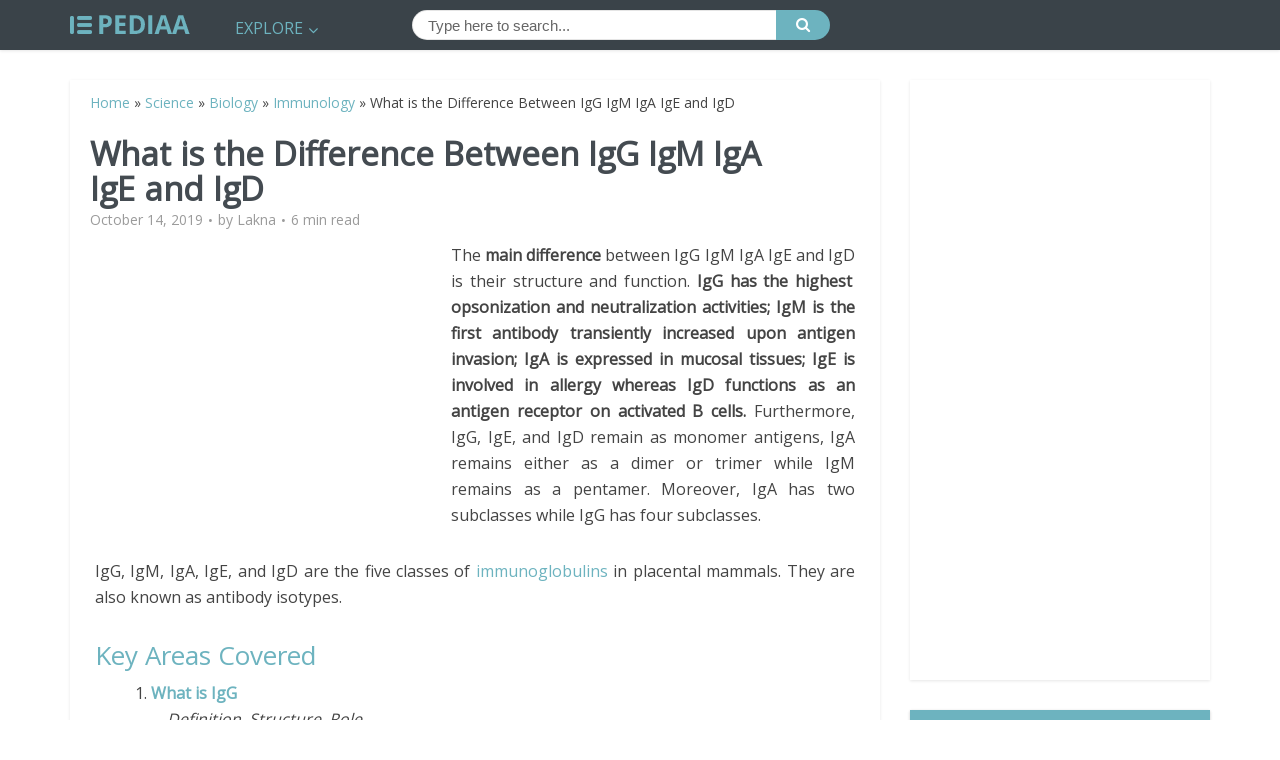

--- FILE ---
content_type: text/html; charset=UTF-8
request_url: https://pediaa.com/what-is-the-difference-between-igg-igm-iga-ige-and-igd/
body_size: 19910
content:
<!DOCTYPE html>
<!--[if IE 8]><html class="ie8"><![endif]-->
<!--[if IE 9]><html class="ie9"><![endif]-->
<!--[if gt IE 8]><!--> <html lang="en-US"> <!--<![endif]-->

<head>

<meta http-equiv="Content-Type" content="text/html; charset=UTF-8" />
<meta name="viewport" content="user-scalable=yes, width=device-width, initial-scale=1.0, maximum-scale=1">
<script async src="//pagead2.googlesyndication.com/pagead/js/adsbygoogle.js"></script>
<script>
     (adsbygoogle = window.adsbygoogle || []).push({
          google_ad_client: "ca-pub-4745434794451545",
          enable_page_level_ads: true
     });
</script>
<!--[if lt IE 9]>
	<script src="https://pediaa.com/wp-content/themes/voice/js/html5.js"></script>
<![endif]-->

<meta name='robots' content='index, follow, max-image-preview:large, max-snippet:-1, max-video-preview:-1' />

	<!-- This site is optimized with the Yoast SEO plugin v20.5 - https://yoast.com/wordpress/plugins/seo/ -->
	<title>What is the Difference Between IgG IgM IgA IgE and IgD - Pediaa.Com</title>
	<meta name="description" content="The main difference between IgG IgM IgA IgE and IgD is their structure and function. IgG has the highest opsonization and neutralization activities; IgM is" />
	<link rel="canonical" href="https://pediaa.com/what-is-the-difference-between-igg-igm-iga-ige-and-igd/" />
	<meta property="og:locale" content="en_US" />
	<meta property="og:type" content="article" />
	<meta property="og:title" content="What is the Difference Between IgG IgM IgA IgE and IgD - Pediaa.Com" />
	<meta property="og:description" content="The main difference between IgG IgM IgA IgE and IgD is their structure and function. IgG has the highest opsonization and neutralization activities; IgM is" />
	<meta property="og:url" content="https://pediaa.com/what-is-the-difference-between-igg-igm-iga-ige-and-igd/" />
	<meta property="og:site_name" content="Pediaa.Com" />
	<meta property="article:published_time" content="2019-10-14T23:49:53+00:00" />
	<meta property="article:modified_time" content="2019-10-14T23:52:16+00:00" />
	<meta property="og:image" content="https://i0.wp.com/pediaa.com/wp-content/uploads/2019/10/What-is-the-Difference-Between-IGG-IGM-IGA-IGE-and-IGD_Figure3-e1571044443911.jpg?fit=329%2C480&ssl=1" />
	<meta property="og:image:width" content="329" />
	<meta property="og:image:height" content="480" />
	<meta property="og:image:type" content="image/jpeg" />
	<meta name="author" content="Lakna" />
	<meta name="twitter:label1" content="Written by" />
	<meta name="twitter:data1" content="Lakna" />
	<meta name="twitter:label2" content="Est. reading time" />
	<meta name="twitter:data2" content="6 minutes" />
	<script type="application/ld+json" class="yoast-schema-graph">{"@context":"https://schema.org","@graph":[{"@type":"Article","@id":"https://pediaa.com/what-is-the-difference-between-igg-igm-iga-ige-and-igd/#article","isPartOf":{"@id":"https://pediaa.com/what-is-the-difference-between-igg-igm-iga-ige-and-igd/"},"author":{"name":"Lakna","@id":"https://pediaa.com/#/schema/person/f62200f2339a5363f2aadacfe6e5ff53"},"headline":"What is the Difference Between IgG IgM IgA IgE and IgD","datePublished":"2019-10-14T23:49:53+00:00","dateModified":"2019-10-14T23:52:16+00:00","mainEntityOfPage":{"@id":"https://pediaa.com/what-is-the-difference-between-igg-igm-iga-ige-and-igd/"},"wordCount":1259,"commentCount":0,"publisher":{"@id":"https://pediaa.com/#organization"},"image":{"@id":"https://pediaa.com/what-is-the-difference-between-igg-igm-iga-ige-and-igd/#primaryimage"},"thumbnailUrl":"https://i0.wp.com/pediaa.com/wp-content/uploads/2019/10/What-is-the-Difference-Between-IGG-IGM-IGA-IGE-and-IGD_Figure3-e1571044443911.jpg?fit=329%2C480&ssl=1","keywords":["IgA","IgA Definition","IgA Role","IgA Structure","IgD","IgD Definition","IgD Role","IgD Structure","IgE","IgE Definition","IgE Role","IgE Structure","IgG","IgG Definition","IgG IgM IgA IgE vs IgD","IgG Role","IgG Structure","IgM","IgM Definition","IgM Role","IgM Structure"],"articleSection":["Immunology"],"inLanguage":"en-US","potentialAction":[{"@type":"CommentAction","name":"Comment","target":["https://pediaa.com/what-is-the-difference-between-igg-igm-iga-ige-and-igd/#respond"]}]},{"@type":"WebPage","@id":"https://pediaa.com/what-is-the-difference-between-igg-igm-iga-ige-and-igd/","url":"https://pediaa.com/what-is-the-difference-between-igg-igm-iga-ige-and-igd/","name":"What is the Difference Between IgG IgM IgA IgE and IgD - Pediaa.Com","isPartOf":{"@id":"https://pediaa.com/#website"},"primaryImageOfPage":{"@id":"https://pediaa.com/what-is-the-difference-between-igg-igm-iga-ige-and-igd/#primaryimage"},"image":{"@id":"https://pediaa.com/what-is-the-difference-between-igg-igm-iga-ige-and-igd/#primaryimage"},"thumbnailUrl":"https://i0.wp.com/pediaa.com/wp-content/uploads/2019/10/What-is-the-Difference-Between-IGG-IGM-IGA-IGE-and-IGD_Figure3-e1571044443911.jpg?fit=329%2C480&ssl=1","datePublished":"2019-10-14T23:49:53+00:00","dateModified":"2019-10-14T23:52:16+00:00","description":"The main difference between IgG IgM IgA IgE and IgD is their structure and function. IgG has the highest opsonization and neutralization activities; IgM is","breadcrumb":{"@id":"https://pediaa.com/what-is-the-difference-between-igg-igm-iga-ige-and-igd/#breadcrumb"},"inLanguage":"en-US","potentialAction":[{"@type":"ReadAction","target":["https://pediaa.com/what-is-the-difference-between-igg-igm-iga-ige-and-igd/"]}]},{"@type":"ImageObject","inLanguage":"en-US","@id":"https://pediaa.com/what-is-the-difference-between-igg-igm-iga-ige-and-igd/#primaryimage","url":"https://i0.wp.com/pediaa.com/wp-content/uploads/2019/10/What-is-the-Difference-Between-IGG-IGM-IGA-IGE-and-IGD_Figure3-e1571044443911.jpg?fit=329%2C480&ssl=1","contentUrl":"https://i0.wp.com/pediaa.com/wp-content/uploads/2019/10/What-is-the-Difference-Between-IGG-IGM-IGA-IGE-and-IGD_Figure3-e1571044443911.jpg?fit=329%2C480&ssl=1","width":329,"height":480,"caption":"Figure 3: IgA Structure"},{"@type":"BreadcrumbList","@id":"https://pediaa.com/what-is-the-difference-between-igg-igm-iga-ige-and-igd/#breadcrumb","itemListElement":[{"@type":"ListItem","position":1,"name":"Home","item":"https://pediaa.com/"},{"@type":"ListItem","position":2,"name":"Science","item":"https://pediaa.com/category/science/"},{"@type":"ListItem","position":3,"name":"Biology","item":"https://pediaa.com/category/science/biology/"},{"@type":"ListItem","position":4,"name":"Immunology","item":"https://pediaa.com/category/science/biology/immunology/"},{"@type":"ListItem","position":5,"name":"What is the Difference Between IgG IgM IgA IgE and IgD"}]},{"@type":"WebSite","@id":"https://pediaa.com/#website","url":"https://pediaa.com/","name":"Pediaa.Com","description":"Know about Anything","publisher":{"@id":"https://pediaa.com/#organization"},"potentialAction":[{"@type":"SearchAction","target":{"@type":"EntryPoint","urlTemplate":"https://pediaa.com/?s={search_term_string}"},"query-input":"required name=search_term_string"}],"inLanguage":"en-US"},{"@type":"Organization","@id":"https://pediaa.com/#organization","name":"Pediaa.Com","url":"https://pediaa.com/","logo":{"@type":"ImageObject","inLanguage":"en-US","@id":"https://pediaa.com/#/schema/logo/image/","url":"https://i0.wp.com/pediaa.com/wp-content/uploads/2016/12/logo_new.png?fit=120%2C19&ssl=1","contentUrl":"https://i0.wp.com/pediaa.com/wp-content/uploads/2016/12/logo_new.png?fit=120%2C19&ssl=1","width":120,"height":19,"caption":"Pediaa.Com"},"image":{"@id":"https://pediaa.com/#/schema/logo/image/"}},{"@type":"Person","@id":"https://pediaa.com/#/schema/person/f62200f2339a5363f2aadacfe6e5ff53","name":"Lakna","image":{"@type":"ImageObject","inLanguage":"en-US","@id":"https://pediaa.com/#/schema/person/image/","url":"https://secure.gravatar.com/avatar/b83a1d0d72c0528a002ecd2afcedaa77?s=96&d=mm&r=g","contentUrl":"https://secure.gravatar.com/avatar/b83a1d0d72c0528a002ecd2afcedaa77?s=96&d=mm&r=g","caption":"Lakna"},"description":"Lakna, a graduate in Molecular Biology and Biochemistry, is a Molecular Biologist and has a broad and keen interest in the discovery of nature related things. She has a keen interest in writing articles regarding science.","sameAs":["https://www.linkedin.com/in/lakna-panawala-85ba3aa1"],"url":"https://pediaa.com/author/lakna/"}]}</script>
	<!-- / Yoast SEO plugin. -->


<link rel='dns-prefetch' href='//secure.gravatar.com' />
<link rel='dns-prefetch' href='//fonts.googleapis.com' />
<link rel='dns-prefetch' href='//v0.wordpress.com' />
<link rel='dns-prefetch' href='//jetpack.wordpress.com' />
<link rel='dns-prefetch' href='//s0.wp.com' />
<link rel='dns-prefetch' href='//public-api.wordpress.com' />
<link rel='dns-prefetch' href='//0.gravatar.com' />
<link rel='dns-prefetch' href='//1.gravatar.com' />
<link rel='dns-prefetch' href='//2.gravatar.com' />
<link rel='dns-prefetch' href='//i0.wp.com' />
<link rel="alternate" type="application/rss+xml" title="Pediaa.Com &raquo; Feed" href="https://pediaa.com/feed/" />
<link rel="alternate" type="application/rss+xml" title="Pediaa.Com &raquo; Comments Feed" href="https://pediaa.com/comments/feed/" />
<link rel="alternate" type="application/rss+xml" title="Pediaa.Com &raquo; What is the Difference Between IgG IgM IgA IgE and IgD Comments Feed" href="https://pediaa.com/what-is-the-difference-between-igg-igm-iga-ige-and-igd/feed/" />
<script type="text/javascript">
window._wpemojiSettings = {"baseUrl":"https:\/\/s.w.org\/images\/core\/emoji\/14.0.0\/72x72\/","ext":".png","svgUrl":"https:\/\/s.w.org\/images\/core\/emoji\/14.0.0\/svg\/","svgExt":".svg","source":{"concatemoji":"https:\/\/pediaa.com\/wp-includes\/js\/wp-emoji-release.min.js?ver=6.2.8"}};
/*! This file is auto-generated */
!function(e,a,t){var n,r,o,i=a.createElement("canvas"),p=i.getContext&&i.getContext("2d");function s(e,t){p.clearRect(0,0,i.width,i.height),p.fillText(e,0,0);e=i.toDataURL();return p.clearRect(0,0,i.width,i.height),p.fillText(t,0,0),e===i.toDataURL()}function c(e){var t=a.createElement("script");t.src=e,t.defer=t.type="text/javascript",a.getElementsByTagName("head")[0].appendChild(t)}for(o=Array("flag","emoji"),t.supports={everything:!0,everythingExceptFlag:!0},r=0;r<o.length;r++)t.supports[o[r]]=function(e){if(p&&p.fillText)switch(p.textBaseline="top",p.font="600 32px Arial",e){case"flag":return s("\ud83c\udff3\ufe0f\u200d\u26a7\ufe0f","\ud83c\udff3\ufe0f\u200b\u26a7\ufe0f")?!1:!s("\ud83c\uddfa\ud83c\uddf3","\ud83c\uddfa\u200b\ud83c\uddf3")&&!s("\ud83c\udff4\udb40\udc67\udb40\udc62\udb40\udc65\udb40\udc6e\udb40\udc67\udb40\udc7f","\ud83c\udff4\u200b\udb40\udc67\u200b\udb40\udc62\u200b\udb40\udc65\u200b\udb40\udc6e\u200b\udb40\udc67\u200b\udb40\udc7f");case"emoji":return!s("\ud83e\udef1\ud83c\udffb\u200d\ud83e\udef2\ud83c\udfff","\ud83e\udef1\ud83c\udffb\u200b\ud83e\udef2\ud83c\udfff")}return!1}(o[r]),t.supports.everything=t.supports.everything&&t.supports[o[r]],"flag"!==o[r]&&(t.supports.everythingExceptFlag=t.supports.everythingExceptFlag&&t.supports[o[r]]);t.supports.everythingExceptFlag=t.supports.everythingExceptFlag&&!t.supports.flag,t.DOMReady=!1,t.readyCallback=function(){t.DOMReady=!0},t.supports.everything||(n=function(){t.readyCallback()},a.addEventListener?(a.addEventListener("DOMContentLoaded",n,!1),e.addEventListener("load",n,!1)):(e.attachEvent("onload",n),a.attachEvent("onreadystatechange",function(){"complete"===a.readyState&&t.readyCallback()})),(e=t.source||{}).concatemoji?c(e.concatemoji):e.wpemoji&&e.twemoji&&(c(e.twemoji),c(e.wpemoji)))}(window,document,window._wpemojiSettings);
</script>
<style type="text/css">
img.wp-smiley,
img.emoji {
	display: inline !important;
	border: none !important;
	box-shadow: none !important;
	height: 1em !important;
	width: 1em !important;
	margin: 0 0.07em !important;
	vertical-align: -0.1em !important;
	background: none !important;
	padding: 0 !important;
}
</style>
	<link rel='stylesheet' id='wp-block-library-css' href='https://pediaa.com/wp-includes/css/dist/block-library/style.min.css?ver=6.2.8' type='text/css' media='all' />
<style id='wp-block-library-inline-css' type='text/css'>
.has-text-align-justify{text-align:justify;}
</style>
<link rel='stylesheet' id='mediaelement-css' href='https://pediaa.com/wp-includes/js/mediaelement/mediaelementplayer-legacy.min.css?ver=4.2.17' type='text/css' media='all' />
<link rel='stylesheet' id='wp-mediaelement-css' href='https://pediaa.com/wp-includes/js/mediaelement/wp-mediaelement.min.css?ver=6.2.8' type='text/css' media='all' />
<link rel='stylesheet' id='classic-theme-styles-css' href='https://pediaa.com/wp-includes/css/classic-themes.min.css?ver=6.2.8' type='text/css' media='all' />
<style id='global-styles-inline-css' type='text/css'>
body{--wp--preset--color--black: #000000;--wp--preset--color--cyan-bluish-gray: #abb8c3;--wp--preset--color--white: #ffffff;--wp--preset--color--pale-pink: #f78da7;--wp--preset--color--vivid-red: #cf2e2e;--wp--preset--color--luminous-vivid-orange: #ff6900;--wp--preset--color--luminous-vivid-amber: #fcb900;--wp--preset--color--light-green-cyan: #7bdcb5;--wp--preset--color--vivid-green-cyan: #00d084;--wp--preset--color--pale-cyan-blue: #8ed1fc;--wp--preset--color--vivid-cyan-blue: #0693e3;--wp--preset--color--vivid-purple: #9b51e0;--wp--preset--gradient--vivid-cyan-blue-to-vivid-purple: linear-gradient(135deg,rgba(6,147,227,1) 0%,rgb(155,81,224) 100%);--wp--preset--gradient--light-green-cyan-to-vivid-green-cyan: linear-gradient(135deg,rgb(122,220,180) 0%,rgb(0,208,130) 100%);--wp--preset--gradient--luminous-vivid-amber-to-luminous-vivid-orange: linear-gradient(135deg,rgba(252,185,0,1) 0%,rgba(255,105,0,1) 100%);--wp--preset--gradient--luminous-vivid-orange-to-vivid-red: linear-gradient(135deg,rgba(255,105,0,1) 0%,rgb(207,46,46) 100%);--wp--preset--gradient--very-light-gray-to-cyan-bluish-gray: linear-gradient(135deg,rgb(238,238,238) 0%,rgb(169,184,195) 100%);--wp--preset--gradient--cool-to-warm-spectrum: linear-gradient(135deg,rgb(74,234,220) 0%,rgb(151,120,209) 20%,rgb(207,42,186) 40%,rgb(238,44,130) 60%,rgb(251,105,98) 80%,rgb(254,248,76) 100%);--wp--preset--gradient--blush-light-purple: linear-gradient(135deg,rgb(255,206,236) 0%,rgb(152,150,240) 100%);--wp--preset--gradient--blush-bordeaux: linear-gradient(135deg,rgb(254,205,165) 0%,rgb(254,45,45) 50%,rgb(107,0,62) 100%);--wp--preset--gradient--luminous-dusk: linear-gradient(135deg,rgb(255,203,112) 0%,rgb(199,81,192) 50%,rgb(65,88,208) 100%);--wp--preset--gradient--pale-ocean: linear-gradient(135deg,rgb(255,245,203) 0%,rgb(182,227,212) 50%,rgb(51,167,181) 100%);--wp--preset--gradient--electric-grass: linear-gradient(135deg,rgb(202,248,128) 0%,rgb(113,206,126) 100%);--wp--preset--gradient--midnight: linear-gradient(135deg,rgb(2,3,129) 0%,rgb(40,116,252) 100%);--wp--preset--duotone--dark-grayscale: url('#wp-duotone-dark-grayscale');--wp--preset--duotone--grayscale: url('#wp-duotone-grayscale');--wp--preset--duotone--purple-yellow: url('#wp-duotone-purple-yellow');--wp--preset--duotone--blue-red: url('#wp-duotone-blue-red');--wp--preset--duotone--midnight: url('#wp-duotone-midnight');--wp--preset--duotone--magenta-yellow: url('#wp-duotone-magenta-yellow');--wp--preset--duotone--purple-green: url('#wp-duotone-purple-green');--wp--preset--duotone--blue-orange: url('#wp-duotone-blue-orange');--wp--preset--font-size--small: 13px;--wp--preset--font-size--medium: 20px;--wp--preset--font-size--large: 36px;--wp--preset--font-size--x-large: 42px;--wp--preset--spacing--20: 0.44rem;--wp--preset--spacing--30: 0.67rem;--wp--preset--spacing--40: 1rem;--wp--preset--spacing--50: 1.5rem;--wp--preset--spacing--60: 2.25rem;--wp--preset--spacing--70: 3.38rem;--wp--preset--spacing--80: 5.06rem;--wp--preset--shadow--natural: 6px 6px 9px rgba(0, 0, 0, 0.2);--wp--preset--shadow--deep: 12px 12px 50px rgba(0, 0, 0, 0.4);--wp--preset--shadow--sharp: 6px 6px 0px rgba(0, 0, 0, 0.2);--wp--preset--shadow--outlined: 6px 6px 0px -3px rgba(255, 255, 255, 1), 6px 6px rgba(0, 0, 0, 1);--wp--preset--shadow--crisp: 6px 6px 0px rgba(0, 0, 0, 1);}:where(.is-layout-flex){gap: 0.5em;}body .is-layout-flow > .alignleft{float: left;margin-inline-start: 0;margin-inline-end: 2em;}body .is-layout-flow > .alignright{float: right;margin-inline-start: 2em;margin-inline-end: 0;}body .is-layout-flow > .aligncenter{margin-left: auto !important;margin-right: auto !important;}body .is-layout-constrained > .alignleft{float: left;margin-inline-start: 0;margin-inline-end: 2em;}body .is-layout-constrained > .alignright{float: right;margin-inline-start: 2em;margin-inline-end: 0;}body .is-layout-constrained > .aligncenter{margin-left: auto !important;margin-right: auto !important;}body .is-layout-constrained > :where(:not(.alignleft):not(.alignright):not(.alignfull)){max-width: var(--wp--style--global--content-size);margin-left: auto !important;margin-right: auto !important;}body .is-layout-constrained > .alignwide{max-width: var(--wp--style--global--wide-size);}body .is-layout-flex{display: flex;}body .is-layout-flex{flex-wrap: wrap;align-items: center;}body .is-layout-flex > *{margin: 0;}:where(.wp-block-columns.is-layout-flex){gap: 2em;}.has-black-color{color: var(--wp--preset--color--black) !important;}.has-cyan-bluish-gray-color{color: var(--wp--preset--color--cyan-bluish-gray) !important;}.has-white-color{color: var(--wp--preset--color--white) !important;}.has-pale-pink-color{color: var(--wp--preset--color--pale-pink) !important;}.has-vivid-red-color{color: var(--wp--preset--color--vivid-red) !important;}.has-luminous-vivid-orange-color{color: var(--wp--preset--color--luminous-vivid-orange) !important;}.has-luminous-vivid-amber-color{color: var(--wp--preset--color--luminous-vivid-amber) !important;}.has-light-green-cyan-color{color: var(--wp--preset--color--light-green-cyan) !important;}.has-vivid-green-cyan-color{color: var(--wp--preset--color--vivid-green-cyan) !important;}.has-pale-cyan-blue-color{color: var(--wp--preset--color--pale-cyan-blue) !important;}.has-vivid-cyan-blue-color{color: var(--wp--preset--color--vivid-cyan-blue) !important;}.has-vivid-purple-color{color: var(--wp--preset--color--vivid-purple) !important;}.has-black-background-color{background-color: var(--wp--preset--color--black) !important;}.has-cyan-bluish-gray-background-color{background-color: var(--wp--preset--color--cyan-bluish-gray) !important;}.has-white-background-color{background-color: var(--wp--preset--color--white) !important;}.has-pale-pink-background-color{background-color: var(--wp--preset--color--pale-pink) !important;}.has-vivid-red-background-color{background-color: var(--wp--preset--color--vivid-red) !important;}.has-luminous-vivid-orange-background-color{background-color: var(--wp--preset--color--luminous-vivid-orange) !important;}.has-luminous-vivid-amber-background-color{background-color: var(--wp--preset--color--luminous-vivid-amber) !important;}.has-light-green-cyan-background-color{background-color: var(--wp--preset--color--light-green-cyan) !important;}.has-vivid-green-cyan-background-color{background-color: var(--wp--preset--color--vivid-green-cyan) !important;}.has-pale-cyan-blue-background-color{background-color: var(--wp--preset--color--pale-cyan-blue) !important;}.has-vivid-cyan-blue-background-color{background-color: var(--wp--preset--color--vivid-cyan-blue) !important;}.has-vivid-purple-background-color{background-color: var(--wp--preset--color--vivid-purple) !important;}.has-black-border-color{border-color: var(--wp--preset--color--black) !important;}.has-cyan-bluish-gray-border-color{border-color: var(--wp--preset--color--cyan-bluish-gray) !important;}.has-white-border-color{border-color: var(--wp--preset--color--white) !important;}.has-pale-pink-border-color{border-color: var(--wp--preset--color--pale-pink) !important;}.has-vivid-red-border-color{border-color: var(--wp--preset--color--vivid-red) !important;}.has-luminous-vivid-orange-border-color{border-color: var(--wp--preset--color--luminous-vivid-orange) !important;}.has-luminous-vivid-amber-border-color{border-color: var(--wp--preset--color--luminous-vivid-amber) !important;}.has-light-green-cyan-border-color{border-color: var(--wp--preset--color--light-green-cyan) !important;}.has-vivid-green-cyan-border-color{border-color: var(--wp--preset--color--vivid-green-cyan) !important;}.has-pale-cyan-blue-border-color{border-color: var(--wp--preset--color--pale-cyan-blue) !important;}.has-vivid-cyan-blue-border-color{border-color: var(--wp--preset--color--vivid-cyan-blue) !important;}.has-vivid-purple-border-color{border-color: var(--wp--preset--color--vivid-purple) !important;}.has-vivid-cyan-blue-to-vivid-purple-gradient-background{background: var(--wp--preset--gradient--vivid-cyan-blue-to-vivid-purple) !important;}.has-light-green-cyan-to-vivid-green-cyan-gradient-background{background: var(--wp--preset--gradient--light-green-cyan-to-vivid-green-cyan) !important;}.has-luminous-vivid-amber-to-luminous-vivid-orange-gradient-background{background: var(--wp--preset--gradient--luminous-vivid-amber-to-luminous-vivid-orange) !important;}.has-luminous-vivid-orange-to-vivid-red-gradient-background{background: var(--wp--preset--gradient--luminous-vivid-orange-to-vivid-red) !important;}.has-very-light-gray-to-cyan-bluish-gray-gradient-background{background: var(--wp--preset--gradient--very-light-gray-to-cyan-bluish-gray) !important;}.has-cool-to-warm-spectrum-gradient-background{background: var(--wp--preset--gradient--cool-to-warm-spectrum) !important;}.has-blush-light-purple-gradient-background{background: var(--wp--preset--gradient--blush-light-purple) !important;}.has-blush-bordeaux-gradient-background{background: var(--wp--preset--gradient--blush-bordeaux) !important;}.has-luminous-dusk-gradient-background{background: var(--wp--preset--gradient--luminous-dusk) !important;}.has-pale-ocean-gradient-background{background: var(--wp--preset--gradient--pale-ocean) !important;}.has-electric-grass-gradient-background{background: var(--wp--preset--gradient--electric-grass) !important;}.has-midnight-gradient-background{background: var(--wp--preset--gradient--midnight) !important;}.has-small-font-size{font-size: var(--wp--preset--font-size--small) !important;}.has-medium-font-size{font-size: var(--wp--preset--font-size--medium) !important;}.has-large-font-size{font-size: var(--wp--preset--font-size--large) !important;}.has-x-large-font-size{font-size: var(--wp--preset--font-size--x-large) !important;}
.wp-block-navigation a:where(:not(.wp-element-button)){color: inherit;}
:where(.wp-block-columns.is-layout-flex){gap: 2em;}
.wp-block-pullquote{font-size: 1.5em;line-height: 1.6;}
</style>
<link rel='stylesheet' id='contact-form-7-css' href='https://pediaa.com/wp-content/plugins/contact-form-7/includes/css/styles.css?ver=5.7.5.1' type='text/css' media='all' />
<link rel='stylesheet' id='mks_shortcodes_simple_line_icons-css' href='https://pediaa.com/wp-content/plugins/meks-flexible-shortcodes/css/simple-line/simple-line-icons.css?ver=1.3.5' type='text/css' media='screen' />
<link rel='stylesheet' id='mks_shortcodes_css-css' href='https://pediaa.com/wp-content/plugins/meks-flexible-shortcodes/css/style.css?ver=1.3.5' type='text/css' media='screen' />
<link rel='stylesheet' id='wp-pagenavi-css' href='https://pediaa.com/wp-content/plugins/wp-pagenavi/pagenavi-css.css?ver=2.70' type='text/css' media='all' />
<link crossorigin="anonymous" rel='stylesheet' id='vce_font_0-css' href='https://fonts.googleapis.com/css?family=Open+Sans%3A400&#038;subset=latin%2Clatin-ext&#038;ver=2.2.1' type='text/css' media='screen' />
<link rel='stylesheet' id='vce_style-css' href='https://pediaa.com/wp-content/themes/voice/css/min.css?ver=2.2.1' type='text/css' media='screen, print' />
<style id='vce_style-inline-css' type='text/css'>
body {background-color:#ffffff;}body,.mks_author_widget h3,.site-description,.meta-category a,textarea {font-family: 'Open Sans';font-weight: 400;}h1,h2,h3,h4,h5,h6,blockquote,.vce-post-link,.site-title,.site-title a,.main-box-title,.comment-reply-title,.entry-title a,.vce-single .entry-headline p,.vce-prev-next-link,.author-title,.mks_pullquote,.widget_rss ul li .rsswidget,#bbpress-forums .bbp-forum-title,#bbpress-forums .bbp-topic-permalink {font-family: 'Open Sans';font-weight: 400;}.main-navigation a,.sidr a{font-family: 'Open Sans';font-weight: 400;}.vce-single .entry-content,.vce-single .entry-headline,.vce-single .entry-footer{width: 760px;}.vce-lay-a .lay-a-content{width: 760px;max-width: 760px;}.vce-page .entry-content,.vce-page .entry-title-page {width: 600px;}.vce-sid-none .vce-single .entry-content,.vce-sid-none .vce-single .entry-headline,.vce-sid-none .vce-single .entry-footer {width: 1050px;}.vce-sid-none .vce-page .entry-content,.vce-sid-none .vce-page .entry-title-page,.error404 .entry-content {width: 600px;max-width: 600px;}body, button, input, select, textarea{color: #444444;}h1,h2,h3,h4,h5,h6,.entry-title a,.prev-next-nav a,#bbpress-forums .bbp-forum-title, #bbpress-forums .bbp-topic-permalink,.woocommerce ul.products li.product .price .amount{color: #232323;}a,.entry-title a:hover,.vce-prev-next-link:hover,.vce-author-links a:hover,.required,.error404 h4,.prev-next-nav a:hover,#bbpress-forums .bbp-forum-title:hover, #bbpress-forums .bbp-topic-permalink:hover,.woocommerce ul.products li.product h3:hover,.woocommerce ul.products li.product h3:hover mark,.main-box-title a:hover{color: #6db3bf;}.vce-square,.vce-main-content .mejs-controls .mejs-time-rail .mejs-time-current,button,input[type="button"],input[type="reset"],input[type="submit"],.vce-button,.pagination-wapper a,#vce-pagination .next.page-numbers,#vce-pagination .prev.page-numbers,#vce-pagination .page-numbers,#vce-pagination .page-numbers.current,.vce-link-pages a,#vce-pagination a,.vce-load-more a,.vce-slider-pagination .owl-nav > div,.vce-mega-menu-posts-wrap .owl-nav > div,.comment-reply-link:hover,.vce-featured-section a,.vce-lay-g .vce-featured-info .meta-category a,.vce-404-menu a,.vce-post.sticky .meta-image:before,#vce-pagination .page-numbers:hover,#bbpress-forums .bbp-pagination .current,#bbpress-forums .bbp-pagination a:hover,.woocommerce #respond input#submit,.woocommerce a.button,.woocommerce button.button,.woocommerce input.button,.woocommerce ul.products li.product .added_to_cart,.woocommerce #respond input#submit:hover,.woocommerce a.button:hover,.woocommerce button.button:hover,.woocommerce input.button:hover,.woocommerce ul.products li.product .added_to_cart:hover,.woocommerce #respond input#submit.alt,.woocommerce a.button.alt,.woocommerce button.button.alt,.woocommerce input.button.alt,.woocommerce #respond input#submit.alt:hover, .woocommerce a.button.alt:hover, .woocommerce button.button.alt:hover, .woocommerce input.button.alt:hover,.woocommerce span.onsale,.woocommerce .widget_price_filter .ui-slider .ui-slider-range,.woocommerce .widget_price_filter .ui-slider .ui-slider-handle,.comments-holder .navigation .page-numbers.current,.vce-lay-a .vce-read-more:hover,.vce-lay-c .vce-read-more:hover{background-color: #6db3bf;}#vce-pagination .page-numbers,.comments-holder .navigation .page-numbers{background: transparent;color: #6db3bf;border: 1px solid #6db3bf;}.comments-holder .navigation .page-numbers:hover{background: #6db3bf;border: 1px solid #6db3bf;}.bbp-pagination-links a{background: transparent;color: #6db3bf;border: 1px solid #6db3bf !important;}#vce-pagination .page-numbers.current,.bbp-pagination-links span.current,.comments-holder .navigation .page-numbers.current{border: 1px solid #6db3bf;}.widget_categories .cat-item:before,.widget_categories .cat-item .count{background: #6db3bf;}.comment-reply-link,.vce-lay-a .vce-read-more,.vce-lay-c .vce-read-more{border: 1px solid #6db3bf;}.entry-meta div,.entry-meta div a,.comment-metadata a,.meta-category span,.meta-author-wrapped,.wp-caption .wp-caption-text,.widget_rss .rss-date,.sidebar cite,.site-footer cite,.sidebar .vce-post-list .entry-meta div,.sidebar .vce-post-list .entry-meta div a,.sidebar .vce-post-list .fn,.sidebar .vce-post-list .fn a,.site-footer .vce-post-list .entry-meta div,.site-footer .vce-post-list .entry-meta div a,.site-footer .vce-post-list .fn,.site-footer .vce-post-list .fn a,#bbpress-forums .bbp-topic-started-by,#bbpress-forums .bbp-topic-started-in,#bbpress-forums .bbp-forum-info .bbp-forum-content,#bbpress-forums p.bbp-topic-meta,span.bbp-admin-links a,.bbp-reply-post-date,#bbpress-forums li.bbp-header,#bbpress-forums li.bbp-footer,.woocommerce .woocommerce-result-count,.woocommerce .product_meta{color: #9b9b9b;}.main-box-title, .comment-reply-title, .main-box-head{background: #ffffff;color: #232323;}.main-box-title a{color: #232323;}.sidebar .widget .widget-title a{color: #232323;}.main-box,.comment-respond,.prev-next-nav{background: #f9f9f9;}.vce-post,ul.comment-list > li.comment,.main-box-single,.ie8 .vce-single,#disqus_thread,.vce-author-card,.vce-author-card .vce-content-outside,.mks-bredcrumbs-container,ul.comment-list > li.pingback{background: #ffffff;}.mks_tabs.horizontal .mks_tab_nav_item.active{border-bottom: 1px solid #ffffff;}.mks_tabs.horizontal .mks_tab_item,.mks_tabs.vertical .mks_tab_nav_item.active,.mks_tabs.horizontal .mks_tab_nav_item.active{background: #ffffff;}.mks_tabs.vertical .mks_tab_nav_item.active{border-right: 1px solid #ffffff;}#vce-pagination,.vce-slider-pagination .owl-controls,.vce-content-outside,.comments-holder .navigation{background: #f3f3f3;}.sidebar .widget-title{background: #6db3bf;color: #ffffff;}.sidebar .widget{background: #ffffff;}.sidebar .widget,.sidebar .widget li a,.sidebar .mks_author_widget h3 a,.sidebar .mks_author_widget h3,.sidebar .vce-search-form .vce-search-input,.sidebar .vce-search-form .vce-search-input:focus{color: #444444;}.sidebar .widget li a:hover,.sidebar .widget a,.widget_nav_menu li.menu-item-has-children:hover:after,.widget_pages li.page_item_has_children:hover:after{color: #6db3bf;}.sidebar .tagcloud a {border: 1px solid #6db3bf;}.sidebar .mks_author_link,.sidebar .tagcloud a:hover,.sidebar .mks_themeforest_widget .more,.sidebar button,.sidebar input[type="button"],.sidebar input[type="reset"],.sidebar input[type="submit"],.sidebar .vce-button,.sidebar .bbp_widget_login .button{background-color: #6db3bf;}.sidebar .mks_author_widget .mks_autor_link_wrap,.sidebar .mks_themeforest_widget .mks_read_more{background: #f3f3f3;}.sidebar #wp-calendar caption,.sidebar .recentcomments,.sidebar .post-date,.sidebar #wp-calendar tbody{color: rgba(68,68,68,0.7);}.site-footer{background: #373941;}.site-footer .widget-title{color: #ffffff;}.site-footer,.site-footer .widget,.site-footer .widget li a,.site-footer .mks_author_widget h3 a,.site-footer .mks_author_widget h3,.site-footer .vce-search-form .vce-search-input,.site-footer .vce-search-form .vce-search-input:focus{color: #f9f9f9;}.site-footer .widget li a:hover,.site-footer .widget a,.site-info a{color: #1e73be;}.site-footer .tagcloud a {border: 1px solid #1e73be;}.site-footer .mks_author_link,.site-footer .mks_themeforest_widget .more,.site-footer button,.site-footer input[type="button"],.site-footer input[type="reset"],.site-footer input[type="submit"],.site-footer .vce-button,.site-footer .tagcloud a:hover{background-color: #1e73be;}.site-footer #wp-calendar caption,.site-footer .recentcomments,.site-footer .post-date,.site-footer #wp-calendar tbody,.site-footer .site-info{color: rgba(249,249,249,0.7);}.top-header,.top-nav-menu li .sub-menu{background: #3a3a3a;}.top-header,.top-header a{color: #ffffff;}.top-header .vce-search-form .vce-search-input,.top-header .vce-search-input:focus,.top-header .vce-search-submit{color: #ffffff;}.top-header .vce-search-form .vce-search-input::-webkit-input-placeholder { color: #ffffff;}.top-header .vce-search-form .vce-search-input:-moz-placeholder { color: #ffffff;}.top-header .vce-search-form .vce-search-input::-moz-placeholder { color: #ffffff;}.top-header .vce-search-form .vce-search-input:-ms-input-placeholder { color: #ffffff;}.header-1-wrapper{height: 50px;padding-top: 15px;}.header-2-wrapper,.header-3-wrapper{height: 50px;}.header-2-wrapper .site-branding,.header-3-wrapper .site-branding{top: 15px;left: 0px;}.site-title a, .site-title a:hover{color: #ffffff;}.site-description{color: #aaaaaa;}.main-header{background-color: #3a4349;}.header-bottom-wrapper{background: #fcfcfc;}.vce-header-ads{margin: -20px 0;}.header-3-wrapper .nav-menu > li > a{padding: 15px 15px;}.header-sticky,.sidr{background: rgba(58,67,73,0.95);}.ie8 .header-sticky{background: #3a4349;}.main-navigation a,.nav-menu .vce-mega-menu > .sub-menu > li > a,.sidr li a,.vce-menu-parent{color: #6db3bf;}.nav-menu > li:hover > a,.nav-menu > .current_page_item > a,.nav-menu > .current-menu-item > a,.nav-menu > .current-menu-ancestor > a,.main-navigation a.vce-item-selected,.main-navigation ul ul li:hover > a,.nav-menu ul .current-menu-item a,.nav-menu ul .current_page_item a,.vce-menu-parent:hover,.sidr li a:hover,.main-navigation li.current-menu-item.fa:before,.vce-responsive-nav{color: #6db3bf;}.nav-menu > li:hover > a,.nav-menu > .current_page_item > a,.nav-menu > .current-menu-item > a,.nav-menu > .current-menu-ancestor > a,.main-navigation a.vce-item-selected,.main-navigation ul ul,.header-sticky .nav-menu > .current_page_item:hover > a,.header-sticky .nav-menu > .current-menu-item:hover > a,.header-sticky .nav-menu > .current-menu-ancestor:hover > a,.header-sticky .main-navigation a.vce-item-selected:hover{background-color: #3a4349;}.search-header-wrap ul{border-top: 2px solid #6db3bf;}.vce-border-top .main-box-title{border-top: 2px solid #6db3bf;}.tagcloud a:hover,.sidebar .widget .mks_author_link,.sidebar .widget.mks_themeforest_widget .more,.site-footer .widget .mks_author_link,.site-footer .widget.mks_themeforest_widget .more,.vce-lay-g .entry-meta div,.vce-lay-g .fn,.vce-lay-g .fn a{color: #FFF;}.vce-featured-header .vce-featured-header-background{opacity: 0.5}.vce-featured-grid .vce-featured-header-background,.vce-post-big .vce-post-img:after,.vce-post-slider .vce-post-img:after{opacity: 0.5}.vce-featured-grid .owl-item:hover .vce-grid-text .vce-featured-header-background,.vce-post-big li:hover .vce-post-img:after,.vce-post-slider li:hover .vce-post-img:after {opacity: 0.8}#back-top {background: #323232}.sidr input[type=text]{background: rgba(109,179,191,0.1);color: rgba(109,179,191,0.5);}.meta-image:hover a img,.vce-lay-h .img-wrap:hover .meta-image > img,.img-wrp:hover img,.vce-gallery-big:hover img,.vce-gallery .gallery-item:hover img,.vce_posts_widget .vce-post-big li:hover img,.vce-featured-grid .owl-item:hover img,.vce-post-img:hover img,.mega-menu-img:hover img{-webkit-transform: scale(1.1);-moz-transform: scale(1.1);-o-transform: scale(1.1);-ms-transform: scale(1.1);transform: scale(1.1);}
</style>
<link rel='stylesheet' id='meks-ads-widget-css' href='https://pediaa.com/wp-content/plugins/meks-easy-ads-widget/css/style.css?ver=2.0.6' type='text/css' media='all' />
<link rel='stylesheet' id='meks-author-widget-css' href='https://pediaa.com/wp-content/plugins/meks-smart-author-widget/css/style.css?ver=1.1.3' type='text/css' media='all' />
<link rel='stylesheet' id='meks-social-widget-css' href='https://pediaa.com/wp-content/plugins/meks-smart-social-widget/css/style.css?ver=1.6' type='text/css' media='all' />
<link rel='stylesheet' id='jetpack_css-css' href='https://pediaa.com/wp-content/plugins/jetpack/css/jetpack.css?ver=12.0.2' type='text/css' media='all' />
<script type='text/javascript' src='https://pediaa.com/wp-includes/js/jquery/jquery.min.js?ver=3.6.4' id='jquery-core-js'></script>
<script type='text/javascript' src='https://pediaa.com/wp-includes/js/jquery/jquery-migrate.min.js?ver=3.4.0' id='jquery-migrate-js'></script>
<link rel="https://api.w.org/" href="https://pediaa.com/wp-json/" /><link rel="alternate" type="application/json" href="https://pediaa.com/wp-json/wp/v2/posts/55065" /><link rel="EditURI" type="application/rsd+xml" title="RSD" href="https://pediaa.com/xmlrpc.php?rsd" />
<link rel="wlwmanifest" type="application/wlwmanifest+xml" href="https://pediaa.com/wp-includes/wlwmanifest.xml" />
<link rel='shortlink' href='https://wp.me/p9Tifp-ek9' />
<link rel="alternate" type="application/json+oembed" href="https://pediaa.com/wp-json/oembed/1.0/embed?url=https%3A%2F%2Fpediaa.com%2Fwhat-is-the-difference-between-igg-igm-iga-ige-and-igd%2F" />
<link rel="alternate" type="text/xml+oembed" href="https://pediaa.com/wp-json/oembed/1.0/embed?url=https%3A%2F%2Fpediaa.com%2Fwhat-is-the-difference-between-igg-igm-iga-ige-and-igd%2F&#038;format=xml" />
<meta name="generator" content="Site Kit by Google 1.103.0" />		<script type="text/javascript" async defer data-pin-color="red" 
		 data-pin-hover="true" src="https://pediaa.com/wp-content/plugins/pinterest-pin-it-button-on-image-hover-and-post/js/pinit.js"></script>
			<style>img#wpstats{display:none}</style>
		<!-- There is no amphtml version available for this URL. --><link rel="shortcut icon" href="https://pediaa.com/wp-content/uploads/2016/12/favi.png" type="image/x-icon" /><style type="text/css">.main-header .header-3-wrapper .site-title a { font-size: 30px; } .header-3-wrapper .site-branding { position: relative; top: -3px; } .header-3-wrapper .main-navigation { float: left; margin-left: 30px; } .main-box-title{ color: #6db3bf; } .vce-search-form{ padding: 10px 0 0 0; margin-left: 30%; } input[type="text"] { background-color: #ffffff; height: 30px; font-size: 15px; padding-left: 15px; } .vce-search-submit { height: 30px; margin-left: -20px; font-size: 15px; margin-top: 0px; border-radius: 0 20px 20px 0; width: auto; padding: 0 20px; } .vce-search-form .vce-search-input, .vce-search-form .vce-search-input, .vce-search-form .vce-search-input:focus { border-radius: 20px 0 0 20px; width: 380px; } .header-3-wrapper .nav-menu > li > a { padding: 18px 15px 12px 15px; } .nav-menu .vce-mega-menu > .sub-menu > li > a { color: #ffffff; text-align: center; } .nav-menu .vce-mega-menu > .sub-menu > li > a:hover { color: #444b51; } .nav-menu .vce-mega-menu > .sub-menu > li { padding: 20px 10px; } .nav-menu .vce-mega-menu > .sub-menu { background-color: #6db3bf; } h2{ color: #6db3bf; font-size: 28px; line-height: 32px; } h3{ color: #6db3bf; font-size: 26px; line-height: 30px; } h4{ color: #000000; font-size: 22px; line-height: 25px; } .entry-title a { color: #444b51; } .entry-title a:hover { color: #232323; } ul.soc-nav-menu li a { color: #ffffff; background-color:none; } ul.soc-nav-menu li a:hover { color: #ffffff; } ul.bottom-nav-menu li a { color: #ffffff; } ul.bottom-nav-menu li a:hover { color: #6db3bf; } h1.entry-title { color: #444b51; font-size: 33px; line-height: 35px; margin: 0 30px; font-weight: 600; } .vce-single .entry-header { margin:0; } .entry-header .entry-meta { margin: 20px 0 -20px 20px; text-align: left; } .entry-header .entry-title { margin: 20px 0 -20px 20px; text-align: left; } .addthis_toolbox .at-icon-wrapper { border-radius: 20px; } .main-box { margin-bottom: 10px; } .comment-respond { margin-bottom: 10px; } .vce_posts_widget .vce-post-list li { text-align: left; margin-bottom: 20px; padding-bottom: 20px; border-bottom: 1px solid #dddddd; } .vce-next-link, .vce-prev-link { width: 350px; } .admincolor{ color:#232323; } .adminspace { margin-top:10px; margin-bottom:20px; } #breadcrumbs { margin-bottom: -10px; padding: 10px 20px; font-size: 14px; } table { border-collapse: collapse; width: 100%; } th, td { text-align: left; padding: 8px; } tr:nth-child(even){background-color: #94cfc9} tr:nth-child(odd){background-color: #cee9f4} .art_mid_ad_container { padding: 20px 0; text-align: center; text-align: -webkit- center; text-align: -moz- center; } @media only screen and (max-width:1023px){ .header-sticky .vce-responsive-nav, .vce-res-nav { display: none; } .site-branding,.header-3-wrapper .site-branding{ float:left; padding: 6px 0 0 0; } .vce-search-form .vce-search-input, .vce-search-form .vce-search-input, .vce-search-form .vce-search-input:focus { border-radius: 20px 0 0 20px; width: auto; } .vce-search-submit { height: 30px; margin-left: -20px; font-size: 12px; margin-top: 0px; border-radius: 0 20px 20px 0; width: auto; padding: 0 10px; } .vce-search-form { padding: 10px 0; } .site-branding img { margin-top: -7px; } } @media only screen and (min-width:200px) and (max-width:670px) { .vce-single .entry-content{ padding: 15px; } .entry-header .entry-title { margin: 20px 0 -20px 0px; text-align: left; } } @media only screen and (max-width:450px){ h1.entry-title { margin: auto; font-size: 26px; line-height: 30px; } h2{ font-size: 24px; line-height: 25px; } h3{ font-size: 22px; line-height: 25px; } h4{ font-size: 20px; line-height: 25px; } .vce-responsive-nav { font-size: 22px; padding-top: 4px; } .site-branding,.header-3-wrapper .site-branding{ float:left; padding: 4px 0 0 0; } .vce-search-form .vce-search-input, .vce-search-form .vce-search-input, .vce-search-form .vce-search-input:focus { border-radius: 20px 0 0 20px; width: 130px; height: 30px; font-size: 12px; margin-top: 5px; } .vce-search-submit { height: 30px; margin-left: -10px; font-size: 12px; margin-top: 5px; border-radius: 0 20px 20px 0; width: auto; padding: 0 5px; } .vce-search-form { padding: 5px 0; } } @media only screen and (max-width:320px){ .vce-search-form { padding: 5px 0; margin-left: 35%; } }</style><!-- Google tag (gtag.js) -->
<script async src="https://www.googletagmanager.com/gtag/js?id=G-QD9JP9FERE"></script>
<script>
  window.dataLayer = window.dataLayer || [];
  function gtag(){dataLayer.push(arguments);}
  gtag('js', new Date());

  gtag('config', 'G-QD9JP9FERE');
</script>
</head>

<body class="post-template-default single single-post postid-55065 single-format-standard chrome vce-sid-right">

<div id="vce-main">

<header id="header" class="main-header">
<div class="container header-main-area header-3-wrapper">	
		<div class="vce-res-nav">
	<a class="vce-responsive-nav" href="#sidr-main"><i class="fa fa-bars"></i></a>
</div>
<div class="site-branding">
		
	
	<span class="site-title">
		<a href="https://pediaa.com/" title="Pediaa.Com" class="has-logo"><img src="https://pediaa.com/wp-content/uploads/2016/12/logo_new.png" alt="Pediaa.Com" /></a>
	</span>

	

</div>
		<nav id="site-navigation" class="main-navigation" role="navigation">
	<ul id="vce_main_navigation_menu" class="nav-menu"><li id="menu-item-19810" class="menu-item menu-item-type-custom menu-item-object-custom menu-item-home menu-item-has-children menu-item-19810 vce-mega-menu"><a href="https://pediaa.com/">EXPLORE</a>
<ul class="sub-menu">
	<li id="menu-item-2330" class="menu-item menu-item-type-taxonomy menu-item-object-category menu-item-2330 vce-cat-19"><a href="https://pediaa.com/category/travel-tour/">Travel &#038; Tour</a>	<li id="menu-item-2331" class="menu-item menu-item-type-taxonomy menu-item-object-category menu-item-2331 vce-cat-16"><a href="https://pediaa.com/category/education/">Education</a>	<li id="menu-item-2332" class="menu-item menu-item-type-taxonomy menu-item-object-category menu-item-2332 vce-cat-14"><a href="https://pediaa.com/category/language/">Language</a>	<li id="menu-item-2333" class="menu-item menu-item-type-taxonomy menu-item-object-category menu-item-2333 vce-cat-18"><a href="https://pediaa.com/category/business/">Business</a>	<li id="menu-item-2334" class="menu-item menu-item-type-taxonomy menu-item-object-category menu-item-2334 vce-cat-95"><a href="https://pediaa.com/category/business/finance/">Finance</a>	<li id="menu-item-2335" class="menu-item menu-item-type-taxonomy menu-item-object-category menu-item-2335 vce-cat-243"><a href="https://pediaa.com/category/business/finance/accounting/">Accounting</a>	<li id="menu-item-2336" class="menu-item menu-item-type-taxonomy menu-item-object-category menu-item-2336 vce-cat-277"><a href="https://pediaa.com/category/countries/india/">India</a>	<li id="menu-item-2337" class="menu-item menu-item-type-taxonomy menu-item-object-category menu-item-2337 vce-cat-199"><a href="https://pediaa.com/category/science/mathematics/">Mathematics</a>	<li id="menu-item-2338" class="menu-item menu-item-type-taxonomy menu-item-object-category menu-item-2338 vce-cat-8"><a href="https://pediaa.com/category/science/chemistry/">Chemistry</a>	<li id="menu-item-2339" class="menu-item menu-item-type-taxonomy menu-item-object-category menu-item-2339 vce-cat-206"><a href="https://pediaa.com/category/life-style/fashion/">Fashion</a></ul>
</ul></nav>		
		<form class="vce-search-form" action="https://pediaa.com/" method="get">
	<input name="s" class="vce-search-input" size="20" type="text" value="Type here to search..." onfocus="(this.value == 'Type here to search...') && (this.value = '')" onblur="(this.value == '') && (this.value = 'Type here to search...')" placeholder="Type here to search..." />
		<button type="submit" class="vce-search-submit"><i class="fa fa-search" aria-hidden="true"></i></button> 
</form></div></header>

<div id="main-wrapper">





<div id="content" class="container site-content">

				
	<div id="primary" class="vce-main-content">

		<main id="main" class="main-box main-box-single">
		<p id="breadcrumbs"><span><span><a href="https://pediaa.com/">Home</a></span> » <span><a href="https://pediaa.com/category/science/">Science</a></span> » <span><a href="https://pediaa.com/category/science/biology/">Biology</a></span> » <span><a href="https://pediaa.com/category/science/biology/immunology/">Immunology</a></span> » <span class="breadcrumb_last" aria-current="page">What is the Difference Between IgG IgM IgA IgE and IgD</span></span></p>			
							<article id="post-55065" class="vce-single post-55065 post type-post status-publish format-standard has-post-thumbnail hentry category-immunology tag-iga tag-iga-definition tag-iga-role tag-iga-structure tag-igd tag-igd-definition tag-igd-role tag-igd-structure tag-ige tag-ige-definition tag-ige-role tag-ige-structure tag-igg tag-igg-definition tag-igg-igm-iga-ige-vs-igd tag-igg-role tag-igg-structure tag-igm tag-igm-definition tag-igm-role tag-igm-structure">

			<header class="entry-header">
			
			<h1 class="entry-title">What is the Difference Between IgG IgM IgA IgE and IgD</h1>
			<div class="entry-meta"><div class="meta-item date"><span class="updated">October 14, 2019</span></div><div class="meta-item author"><span class="vcard author"><span class="fn">by <a href="https://pediaa.com/author/lakna/">Lakna</a></span></span></div><div class="meta-item rtime">6 min read</div></div>
		</header>
	
	
		
	    
		
	<div class="entry-content">
	<!-- AddThis Sharing Buttons above -->
<div class="addthis_toolbox addthis_default_style addthis_32x32_style" 
addthis:url='https://pediaa.com/what-is-the-difference-between-igg-igm-iga-ige-and-igd/'
 addthis:title='What is the Difference Between IgG IgM IgA IgE and IgD'>
 <a class="addthis_button_facebook"></a>
 <a class="addthis_button_twitter"></a>
 <a class="addthis_button_google_plusone_share"></a>
 <a class="addthis_button_pinterest_share"></a>
 <a class="addthis_button_whatsapp"></a>
 <a class="addthis_button_viber"></a>
 <a class="addthis_button_compact"></a>
 <a class="addthis_counter addthis_bubble_style"></a>
 </div>
<style>
.art_top_ad_container{float: left; position: relative; margin-top: 0px; padding: 0 10px;}
.art_mid_ad_container{float: right; position: relative;margin:  20px;   padding: 0; }
.art_top_ad { width:336px;height:280px; }
.art_middle_ad{ display:inline-block;width:336px;height:280px; }
@media(max-width: 330px) {
.art_top_ad,.art_middle_ad  { width:300px;height:250px; }
 }
@media(max-width: 500px) { .art_top_ad_container,.art_mid_ad_container{float: unset; text-align: center; margin: 0px; padding: 0 px;}
.art_top_ad,.art_middle_ad  { width:320px;height:100px; }
 }
 
@media(max-width: 1022px) {  
.art_sidebar_ad { display:none !important;  }
.art_middle_ad{ display:inline-block; width:300px;height:250px;  }
}
</style>
<div class="art_top_ad_container" >	
	<script async src="//pagead2.googlesyndication.com/pagead/js/adsbygoogle.js"></script>
<!-- Pediaa Article Top -->
<ins class="adsbygoogle art_top_ad"
     style="display:inline-block;"
     data-ad-client="ca-pub-4745434794451545"
     data-ad-slot="9886811285"></ins>
<script>
(adsbygoogle = window.adsbygoogle || []).push({});
</script>
</div>	
<p style="text-align: justify;"><span data-contrast="auto">The </span><b><span data-contrast="auto">main difference </span></b><span data-contrast="auto">between IgG IgM IgA </span><span data-contrast="auto">IgE</span><span data-contrast="auto"> and </span><span data-contrast="auto">IgD</span><span data-contrast="auto"> is their structure and function. </span><b><span data-contrast="auto">IgG has the highest opsonization and neutralization activities; IgM is the first antibody transiently increased upon antigen invasion; IgA is expressed in mucosal tissues; </span></b><b><span data-contrast="auto">IgE</span></b><b><span data-contrast="auto"> is involved in allergy whereas </span></b><b><span data-contrast="auto">IgD</span></b><b><span data-contrast="auto"> functions as an antigen receptor on activated B cells. </span></b><span data-contrast="auto">Furthermore, IgG, </span><span data-contrast="auto">IgE</span><span data-contrast="auto">, and </span><span data-contrast="auto">IgD</span><span data-contrast="auto"> remain as monomer antigens, IgA remains either as a dimer or trimer while IgM remains as a pentamer. Moreover, IgA has two subclasses while IgG has four subclasses.</span><span data-ccp-props="{&quot;201341983&quot;:0,&quot;335559739&quot;:160,&quot;335559740&quot;:259}"> </span></p>
<p style="text-align: justify;"><span data-contrast="auto">IgG, IgM, IgA, </span><span data-contrast="auto">IgE</span><span data-contrast="auto">, and </span><span data-contrast="auto">IgD</span><span data-contrast="auto"> are the five classes of </span><a href="https://pediaa.com/difference-between-immunoglobulin-and-antibody/"><span data-contrast="auto">immunoglobulins</span></a><span data-contrast="auto"> in placental mammals. They are also known as antibody isotypes.</span><span data-ccp-props="{&quot;201341983&quot;:0,&quot;335559739&quot;:160,&quot;335559740&quot;:259}"> </span></p>
<h3><span data-contrast="auto">Key Areas Covered</span><span data-ccp-props="{&quot;201341983&quot;:0,&quot;335559739&quot;:160,&quot;335559740&quot;:259}"> </span></h3>
<p style="padding-left: 40px;">1. <a href="#IgG"><strong>What is IgG</strong></a><br /><em>     &#8211; Definition, Structure, Role</em><br />2. <a href="#IgM"><strong>What is IgM</strong></a><br /><em>     &#8211; Definition, Structure, Role</em><br />3. <a href="#IgA"><strong>What is IgA</strong></a><br /><em>     &#8211; Definition, Structure, Role</em><br />4. <a href="#IgE"><strong>What is IgE</strong></a><br /><em>     &#8211; Definition, Structure, Role</em><br />5. <a href="#IgD"><strong>What is IgD</strong></a><br /><em>     &#8211; Definition, Structure, Role</em><br />6. <a href="#Similarities Between IgG IgM IgA IgE and IgD"><strong>What are the Similarities Between IgG IgM IgA IgE and IgD</strong></a><br /><em>     &#8211; Outline of Common Features</em><br />7. <a href="#IgG vs IgM vs IgA vs IgE vs IgD - Comparison of Key Differences"><strong>What is the Difference Between IgG IgM IgA IgE and IgD</strong></a><br /><em>     &#8211; Comparison of Key Differences</em></p>
<h3><span data-contrast="auto">Key Terms</span><span data-ccp-props="{&quot;201341983&quot;:0,&quot;335559739&quot;:160,&quot;335559740&quot;:259}"> </span></h3>
<p><em>IgA, IgD, IgE, IgG, IgM, Humoral Immunity, Immunoglobulin </em></p>
<p><em><img decoding="async" class="pinit aligncenter wp-image-55072" src="https://i0.wp.com/pediaa.com/wp-content/uploads/2019/10/Difference-Between-IGG-IGM-IGA-IGE-and-IGD-Comparison-Summary-1.jpg?resize=650%2C450&#038;ssl=1" alt="Difference Between IGG IGM IGA IGE and IGD - Comparison Summary" width="650" height="450" srcset="https://i0.wp.com/pediaa.com/wp-content/uploads/2019/10/Difference-Between-IGG-IGM-IGA-IGE-and-IGD-Comparison-Summary-1.jpg?w=1342&amp;ssl=1 1342w, https://i0.wp.com/pediaa.com/wp-content/uploads/2019/10/Difference-Between-IGG-IGM-IGA-IGE-and-IGD-Comparison-Summary-1.jpg?resize=300%2C208&amp;ssl=1 300w, https://i0.wp.com/pediaa.com/wp-content/uploads/2019/10/Difference-Between-IGG-IGM-IGA-IGE-and-IGD-Comparison-Summary-1.jpg?resize=768%2C532&amp;ssl=1 768w, https://i0.wp.com/pediaa.com/wp-content/uploads/2019/10/Difference-Between-IGG-IGM-IGA-IGE-and-IGD-Comparison-Summary-1.jpg?resize=1024%2C710&amp;ssl=1 1024w, https://i0.wp.com/pediaa.com/wp-content/uploads/2019/10/Difference-Between-IGG-IGM-IGA-IGE-and-IGD-Comparison-Summary-1.jpg?resize=145%2C100&amp;ssl=1 145w" sizes="(max-width: 650px) 100vw, 650px" data-recalc-dims="1" /></em></p>
<h2 id="IgG"><span data-contrast="auto">What is IgG</span><span data-ccp-props="{&quot;201341983&quot;:0,&quot;335559739&quot;:160,&quot;335559740&quot;:259}"> </span></h2>
<p style="text-align: justify;"><span data-contrast="auto">IgG is the predominant form of immunoglobulins (75% in the serum) with the longest serum half-life. Generally, the main function of IgG is to provide the main <a href="https://pediaa.com/difference-between-humoral-and-cell-mediated-immunity/#Humoral%20Immunity">humoral immune response</a> against pathogens that invade the body. It also plays a key role in the <a href="https://pediaa.com/difference-between-primary-and-secondary-immune-response/#Secondary%20Immune%20Response">secondary immune response</a>.</span></p>
<div id="attachment_55070" style="width: 560px" class="wp-caption aligncenter"><img aria-describedby="caption-attachment-55070" decoding="async" loading="lazy" class="wp-image-55070" src="https://i0.wp.com/pediaa.com/wp-content/uploads/2019/10/What-is-the-Difference-Between-IGG-IGM-IGA-IGE-and-IGD_Figure1.jpg?resize=550%2C296&#038;ssl=1" alt="Immune Response of IgM and IgG" width="550" height="296" srcset="https://i0.wp.com/pediaa.com/wp-content/uploads/2019/10/What-is-the-Difference-Between-IGG-IGM-IGA-IGE-and-IGD_Figure1.jpg?w=437&amp;ssl=1 437w, https://i0.wp.com/pediaa.com/wp-content/uploads/2019/10/What-is-the-Difference-Between-IGG-IGM-IGA-IGE-and-IGD_Figure1.jpg?resize=300%2C161&amp;ssl=1 300w" sizes="(max-width: 550px) 100vw, 550px" data-recalc-dims="1" /><p id="caption-attachment-55070" class="wp-caption-text"><strong>Figure 1: Primary and Secondary Immune Response</strong></p></div>
<p style="text-align: justify;"><span data-contrast="auto">Usually, the binding of IgG to pathogens causes immobilization and agglutination of pathogens through opsonization. Also, it activates the classical pathway of the complement system while neutralizing toxins. In addition, IgG plays a critical role in antibody-dependent cell-mediated cytotoxicity.  IgG is the only form of antibody that is capable of crossing the placenta in order to provide passive immunity to the fetus. IgG has four subclasses. They are IgG1, IgG2, IgG3, and IgG4.</span><span data-ccp-props="{&quot;201341983&quot;:0,&quot;335559739&quot;:160,&quot;335559740&quot;:259}"> </span></p>
<h2 id="IgM"><span data-contrast="auto">What is IgM</span><span data-ccp-props="{&quot;201341983&quot;:0,&quot;335559739&quot;:160,&quot;335559740&quot;:259}"> </span></h2>
<p style="text-align: justify;"><span data-contrast="auto">IgM is the first form of immunoglobulins expressed during the development of B cells in the primary immune response. Moreover, it is the largest form of antibody and occurs as a pentamer. Generally, IgM binds to the complement component C1, activating the classical pathway which leads to opsonization.</span></p>
<div id="attachment_55069" style="width: 566px" class="wp-caption aligncenter"><img aria-describedby="caption-attachment-55069" decoding="async" loading="lazy" class="wp-image-55069" src="https://i0.wp.com/pediaa.com/wp-content/uploads/2019/10/What-is-the-Difference-Between-IGG-IGM-IGA-IGE-and-IGD_Figure2.jpg?resize=556%2C524&#038;ssl=1" alt="IgM Structure" width="556" height="524" srcset="https://i0.wp.com/pediaa.com/wp-content/uploads/2019/10/What-is-the-Difference-Between-IGG-IGM-IGA-IGE-and-IGD_Figure2.jpg?w=636&amp;ssl=1 636w, https://i0.wp.com/pediaa.com/wp-content/uploads/2019/10/What-is-the-Difference-Between-IGG-IGM-IGA-IGE-and-IGD_Figure2.jpg?resize=300%2C283&amp;ssl=1 300w" sizes="(max-width: 556px) 100vw, 556px" data-recalc-dims="1" /><p id="caption-attachment-55069" class="wp-caption-text"><strong>Figure 2: IgM Structure</strong></p></div>
<p style="text-align: justify;"><span data-contrast="auto">However, due to the larger size, IgM tends to stay inside blood vessels. Also, it has a lower affinity towards antigens in comparison to IgG. However, IgM has 10 antigen-binding sites due to its pentameric structure. Therefore, its avidity or the overall binding strength is higher than that of the IgG.</span><span data-ccp-props="{&quot;201341983&quot;:0,&quot;335559739&quot;:160,&quot;335559740&quot;:259}"> </span></p>
<div class="art_mid_ad_container" >	
		<script async src="//pagead2.googlesyndication.com/pagead/js/adsbygoogle.js"></script>
		<!-- Pediaa Article Middle -->
		<ins class="adsbygoogle art_middle_ad"
			 style="display:block"
			 data-ad-client="ca-pub-4745434794451545"
			 data-ad-slot="3840277686" ></ins>
		<script>
		(adsbygoogle = window.adsbygoogle || []).push({});
		</script>
		</div><h2 id="IgA"><span data-contrast="auto">What is IgA</span><span data-ccp-props="{&quot;201341983&quot;:0,&quot;335559739&quot;:160,&quot;335559740&quot;:259}"> </span></h2>
<p style="text-align: justify;"><span data-contrast="auto">IgA is the form of immunoglobulins which functions in the mucous membranes. Generally, it occurs in mucous secretions including tears, sweat, saliva, colostrum, and the secretions of the gastrointestinal, respiratory, and genitourinary tracts. It accounts for 15% of the serum antibodies. In addition, IgA occurs either in monomeric or dimeric forms.</span></p>
<div id="attachment_55068" style="width: 373px" class="wp-caption aligncenter"><img aria-describedby="caption-attachment-55068" decoding="async" loading="lazy" class="wp-image-55068" src="https://i0.wp.com/pediaa.com/wp-content/uploads/2019/10/What-is-the-Difference-Between-IGG-IGM-IGA-IGE-and-IGD_Figure3-e1571044443911.jpg?resize=363%2C530&#038;ssl=1" alt="Difference Between IGG IGM IGA IGE and IGD" width="363" height="530" srcset="https://i0.wp.com/pediaa.com/wp-content/uploads/2019/10/What-is-the-Difference-Between-IGG-IGM-IGA-IGE-and-IGD_Figure3-e1571044443911.jpg?w=329&amp;ssl=1 329w, https://i0.wp.com/pediaa.com/wp-content/uploads/2019/10/What-is-the-Difference-Between-IGG-IGM-IGA-IGE-and-IGD_Figure3-e1571044443911.jpg?resize=206%2C300&amp;ssl=1 206w" sizes="(max-width: 363px) 100vw, 363px" data-recalc-dims="1" /><p id="caption-attachment-55068" class="wp-caption-text">Figure 3: IgA Structure</p></div>
<p style="text-align: justify;"><span data-contrast="auto">Generally, the dimeric form of IgA is the most prominent and it is a form of secretory IgA. Furthermore, IgA initiates inflammatory responses by interacting with immune effector cells. The two forms of IgA are IgA1 and IgA2 while IgA1 is the predominant form in the serum.</span><span data-ccp-props="{&quot;201341983&quot;:0,&quot;335559739&quot;:160,&quot;335559740&quot;:259}"> </span></p>
<h2 id="IgE"><span data-contrast="auto">What is </span><span data-contrast="auto">IgE</span><span data-ccp-props="{&quot;201341983&quot;:0,&quot;335559739&quot;:160,&quot;335559740&quot;:259}"> </span></h2>
<p style="text-align: justify;"><span data-contrast="auto">IgE</span><span data-contrast="auto"> is the form of immunoglobulin with the lowest serum concentration as well as the shortest half-life in the serum. However, it is a very potent antibody associated with allergic reactions and hypersensitivity. It also </span><span data-contrast="auto">responds</span><span data-contrast="auto"> to parasitic worm infections.</span></p>
<div id="attachment_55067" style="width: 570px" class="wp-caption aligncenter"><img aria-describedby="caption-attachment-55067" decoding="async" loading="lazy" class="wp-image-55067" src="https://i0.wp.com/pediaa.com/wp-content/uploads/2019/10/What-is-the-Difference-Between-IGG-IGM-IGA-IGE-and-IGD_Figure4.jpg?resize=560%2C247&#038;ssl=1" alt="IgE Structure" width="560" height="247" srcset="https://i0.wp.com/pediaa.com/wp-content/uploads/2019/10/What-is-the-Difference-Between-IGG-IGM-IGA-IGE-and-IGD_Figure4.jpg?w=800&amp;ssl=1 800w, https://i0.wp.com/pediaa.com/wp-content/uploads/2019/10/What-is-the-Difference-Between-IGG-IGM-IGA-IGE-and-IGD_Figure4.jpg?resize=300%2C132&amp;ssl=1 300w, https://i0.wp.com/pediaa.com/wp-content/uploads/2019/10/What-is-the-Difference-Between-IGG-IGM-IGA-IGE-and-IGD_Figure4.jpg?resize=768%2C339&amp;ssl=1 768w" sizes="(max-width: 560px) 100vw, 560px" data-recalc-dims="1" /><p id="caption-attachment-55067" class="wp-caption-text"><strong>Figure 4: IgE Structure</strong></p></div>
<p style="text-align: justify;"><span data-contrast="auto">Generally, </span><span data-contrast="auto">IgE</span><span data-contrast="auto"> has a higher affinity towards the </span><span data-contrast="none">FcεRI</span><span data-contrast="auto"> receptor on mast cells, eosinophils, basophils, and Langerhans cells. Therefore, the binding of </span><span data-contrast="auto">IgE</span><span data-contrast="auto"> to allergens triggers the release of histamine from mast cells and basophils, involving in allergy.</span><span data-ccp-props="{&quot;201341983&quot;:0,&quot;335559739&quot;:160,&quot;335559740&quot;:259}"> </span></p>
<h2 id="IgD"><span data-contrast="auto">What is </span><span data-contrast="auto">IgD</span><span data-ccp-props="{&quot;201341983&quot;:0,&quot;335559739&quot;:160,&quot;335559740&quot;:259}"> </span></h2>
<p style="text-align: justify;"><span data-contrast="auto">IgD</span><span data-contrast="auto"> is another type of </span><span data-contrast="auto">immunoglobulins</span><span data-contrast="auto"> with lower serum concentration. It has a shorter </span><span data-contrast="auto">half-life</span><span data-contrast="auto"> in the serum due to the presence of a hinge region, which undergoes proteolysis. Generally, the main function of </span><span data-contrast="auto">IgD</span><span data-contrast="auto"> is to serve as an antigen receptor on naive B cells.</span></p>
<div id="attachment_55066" style="width: 560px" class="wp-caption aligncenter"><img aria-describedby="caption-attachment-55066" decoding="async" loading="lazy" class="wp-image-55066" src="https://i0.wp.com/pediaa.com/wp-content/uploads/2019/10/What-is-the-Difference-Between-IGG-IGM-IGA-IGE-and-IGD_Figure5.jpg?resize=550%2C515&#038;ssl=1" alt="Main Difference - IGG vs IGM vs IGA vs IGE vs IGD" width="550" height="515" srcset="https://i0.wp.com/pediaa.com/wp-content/uploads/2019/10/What-is-the-Difference-Between-IGG-IGM-IGA-IGE-and-IGD_Figure5.jpg?w=640&amp;ssl=1 640w, https://i0.wp.com/pediaa.com/wp-content/uploads/2019/10/What-is-the-Difference-Between-IGG-IGM-IGA-IGE-and-IGD_Figure5.jpg?resize=300%2C281&amp;ssl=1 300w" sizes="(max-width: 550px) 100vw, 550px" data-recalc-dims="1" /><p id="caption-attachment-55066" class="wp-caption-text"><strong>Figure 5: Five Classes of Immunoglobulins</strong></p></div>
<p><span data-contrast="auto">Although its function is unknown, </span><span data-contrast="auto">IgD</span><span data-contrast="auto"> activates mast cells and basophils to produce antimicrobial factors.</span><span data-ccp-props="{&quot;201341983&quot;:0,&quot;335559739&quot;:160,&quot;335559740&quot;:259}"> </span></p>
<h2 id="Similarities Between IgG IgM IgA IgE and IgD"><span data-contrast="auto">Similarities Between IgG IgM IgA </span><span data-contrast="auto">IgE</span><span data-contrast="auto"> and </span><span data-contrast="auto">IgD</span><span data-ccp-props="{&quot;201341983&quot;:0,&quot;335559739&quot;:160,&quot;335559740&quot;:259}"> </span></h2>
<ul>
<li data-leveltext="" data-font="Symbol" data-listid="1" data-aria-posinset="1" data-aria-level="1"><span data-contrast="auto">IgG, IgM, IgA, </span><span data-contrast="auto">IgE</span><span data-contrast="auto">, and </span><span data-contrast="auto">IgD</span><span data-contrast="auto"> are the five classes of immunoglobulins classified depending on the presence of five types of Fc regions.</span><span data-ccp-props="{&quot;134233279&quot;:true,&quot;201341983&quot;:0,&quot;335559739&quot;:160,&quot;335559740&quot;:259}"> </span></li>
<li data-leveltext="" data-font="Symbol" data-listid="1" data-aria-posinset="2" data-aria-level="1"><span data-contrast="auto">They are large, Y-shaped, glycoprotein molecules.</span><span data-ccp-props="{&quot;134233279&quot;:true,&quot;201341983&quot;:0,&quot;335559739&quot;:160,&quot;335559740&quot;:259}"> </span></li>
<li data-leveltext="" data-font="Symbol" data-listid="1" data-aria-posinset="3" data-aria-level="1"><span data-contrast="auto">Activated plasma cells synthesize these antibodies.</span><span data-ccp-props="{&quot;134233279&quot;:true,&quot;201341983&quot;:0,&quot;335559739&quot;:160,&quot;335559740&quot;:259}"> </span></li>
<li data-leveltext="" data-font="Symbol" data-listid="1" data-aria-posinset="4" data-aria-level="1"><span data-contrast="auto">Generally, their function is to bind to a specific epitope of a pathogenic antigen. For that, they contain compatible regions called paratopes. </span><span data-ccp-props="{&quot;134233279&quot;:true,&quot;201341983&quot;:0,&quot;335559739&quot;:160,&quot;335559740&quot;:259}"> </span></li>
<li data-leveltext="" data-font="Symbol" data-listid="1" data-aria-posinset="5" data-aria-level="1"><span data-contrast="auto">They are the components of the humoral immune system.</span><span data-ccp-props="{&quot;134233279&quot;:true,&quot;201341983&quot;:0,&quot;335559739&quot;:160,&quot;335559740&quot;:259}"> </span></li>
</ul>
<h2 id="#IgG vs IgM vs IgA vs IgE vs IgD - Comparison of Key Differences"><span data-contrast="auto">Difference Between IgG IgM IgA </span><span data-contrast="auto">IgE</span><span data-contrast="auto"> and </span><span data-contrast="auto">IgD</span><span data-ccp-props="{&quot;201341983&quot;:0,&quot;335559739&quot;:160,&quot;335559740&quot;:259}"> </span></h2>
<h3><span data-contrast="auto">Definition</span><span data-ccp-props="{&quot;201341983&quot;:0,&quot;335559739&quot;:160,&quot;335559740&quot;:259}"> </span></h3>
<p style="text-align: justify;"><span data-contrast="auto">IgG refers to a class of immunoglobulins including the most common antibodies circulating in the blood, facilitating phagocytic destruction of microorganisms while IgM refers to the class of immunoglobulins of higher molecular weight including primary antibodies released into the bloodstream early in the immune response. IgA refers to the class of antibody, playing a crucial role in the immune function of mucous membranes. On the other hand, </span><span data-contrast="auto">IgE</span><span data-contrast="auto"> refers to the class of immunoglobulins produced in response to an allergy. However, </span><span data-contrast="auto">IgD</span><span data-contrast="auto"> refers to a class of immunoglobulins expressed in the plasma membranes of immature B lymphocytes. </span><span data-ccp-props="{&quot;201341983&quot;:0,&quot;335559739&quot;:160,&quot;335559740&quot;:259}"> </span></p>
<h3><span data-contrast="auto">Structure</span><span data-ccp-props="{&quot;201341983&quot;:0,&quot;335559739&quot;:160,&quot;335559740&quot;:259}"> </span></h3>
<p style="text-align: justify;"><span data-contrast="auto">IgG, </span><span data-contrast="auto">IgE</span><span data-contrast="auto">, and </span><span data-contrast="auto">IgD</span><span data-contrast="auto"> remain as monomer antigens, and IgA remains either as a monomer or dimer while IgM remains as a pentamer. </span><span data-ccp-props="{&quot;201341983&quot;:0,&quot;335559739&quot;:160,&quot;335559740&quot;:259}"> </span></p>
<h3><span data-contrast="auto">Subclasses</span><span data-ccp-props="{&quot;201341983&quot;:0,&quot;335559739&quot;:160,&quot;335559740&quot;:259}"> </span></h3>
<p style="text-align: justify;"><span data-contrast="auto">IgA has two subclasses and IgG has four subclasses while the rest of the antibodies have a single class.</span><span data-ccp-props="{&quot;201341983&quot;:0,&quot;335559739&quot;:160,&quot;335559740&quot;:259}"> </span></p>
<h3><span data-contrast="auto">Function</span><span data-ccp-props="{&quot;201341983&quot;:0,&quot;335559739&quot;:160,&quot;335559740&quot;:259}"> </span></h3>
<p style="text-align: justify;"><span data-contrast="auto">Moreover, IgG has the highest opsonization and neutralization activities, IgM is the first antibody transiently increased upon antigen invasion, IgA is expressed in mucosal tissues, preventing colonization, </span><span data-contrast="auto">IgE</span><span data-contrast="auto"> is involved in allergy while </span><span data-contrast="auto">IgD</span><span data-contrast="auto"> functions as an antigen receptor on activated B cells. </span><span data-ccp-props="{&quot;201341983&quot;:0,&quot;335559739&quot;:160,&quot;335559740&quot;:259}"> </span></p>
<h3><span data-contrast="auto">Fc Receptor</span><span data-ccp-props="{&quot;201341983&quot;:0,&quot;335559739&quot;:160,&quot;335559740&quot;:259}"> </span></h3>
<p style="text-align: justify;"><span data-contrast="auto">IgG interacts with </span><span data-contrast="none">FcγR</span><span data-contrast="auto"> I, </span><span data-contrast="auto">II, and</span><span data-contrast="auto"> III, IgM does not interact with Fc receptors, IgA interacts with </span><span data-contrast="none">FcαR,</span><span data-contrast="auto"> </span><span data-contrast="auto">IgE</span><span data-contrast="auto"> interacts with </span><span data-contrast="none">FcεR</span><span data-contrast="none"> I and II while </span><span data-contrast="none">IgD</span><span data-contrast="none"> interacts with </span><span data-contrast="none">FcδR</span><span data-contrast="none">.</span><span data-contrast="auto"> </span><span data-ccp-props="{&quot;201341983&quot;:0,&quot;335559739&quot;:160,&quot;335559740&quot;:259}"> </span></p>
<h3><span data-contrast="auto">Serum Concentration</span><span data-ccp-props="{&quot;201341983&quot;:0,&quot;335559739&quot;:160,&quot;335559740&quot;:259}"> </span></h3>
<p style="text-align: justify;"><span data-contrast="auto">The serum concentration of IgG is 75%; IgM is 10%; IgA is 15%; </span><span data-contrast="auto">IgE</span><span data-contrast="auto"> is </span><span data-contrast="none">&lt;0.01%</span><span data-contrast="auto"> while </span><span data-contrast="auto">IgD</span><span data-contrast="auto"> is </span><span data-contrast="none">&lt;0.5%.</span><span data-ccp-props="{&quot;201341983&quot;:0,&quot;335559739&quot;:160,&quot;335559740&quot;:259}"> </span></p>
<h3><span data-contrast="auto">Conclusion</span><span data-ccp-props="{&quot;201341983&quot;:0,&quot;335559739&quot;:160,&quot;335559740&quot;:259}"> </span></h3>
<p style="text-align: justify;"><span data-contrast="auto">IgG is a monomer responsible for the destruction of pathogens through phagocytosis. On the other hand, IgM is the heaviest immunoglobulin type, occurring as pentamers. Also, they are the primary antibodies produced in response to an immune response. IgA is either monomer, dimer or trimer, occurring in mucous membranes. However, </span><span data-contrast="auto">IgE</span><span data-contrast="auto"> is a monomer produced in response to an allergy. Moreover, </span><span data-contrast="auto">IgD</span><span data-contrast="auto"> is also a monomer, functioning as an antigen receptor on activated B cells. Therefore, the main difference between IgG, IgM, IgA, </span><span data-contrast="auto">IgE</span><span data-contrast="auto">, and </span><span data-contrast="auto">IgD</span><span data-contrast="auto"> is their structure and function.</span><span data-ccp-props="{&quot;201341983&quot;:0,&quot;335559739&quot;:160,&quot;335559740&quot;:259}"> </span></p>
<h5><span data-ccp-props="{&quot;201341983&quot;:0,&quot;335559739&quot;:160,&quot;335559740&quot;:259}">References:</span></h5>
<p>1. Schroeder, Harry W Jr, and Lisa Cavacini. “Structure and function of immunoglobulins.” <i>The Journal of allergy and clinical immunology</i> vol. 125,2 Suppl 2 (2010): S41-52. doi:<a href="https://www.ncbi.nlm.nih.gov/pmc/articles/PMC3670108/" rel="nofollow">10.1016/j.jaci.2009.09.046</a>.</p>
<h5>Image Courtesy:</h5>
<p>1. &#8220;IgM and IgG&#8221; By Jfdwolff at English Wikipedia &#8211; Transferred from en.wikipedia to Commons by Shashenka using CommonsHelper. (Public Domain) via <a href="https://commons.wikimedia.org/w/index.php?curid=18890385" rel="nofollow">Commons Wikimedia</a>  <br />2. &#8220;IgM white background&#8221; By The original uploader was TimVickers at English Wikipedia. &#8211; Transferred from en.wikipedia to Commons. (<a href="http://creativecommons.org/licenses/by-sa/3.0/">CC BY-SA 3.0</a>) via <a href="https://commons.wikimedia.org/w/index.php?curid=4329562" rel="nofollow">Commons Wikimedia</a>   <br />3. &#8220;Dimeric IgA schematic 01&#8221; By McortNGHH &#8211; Own work (<a href="https://creativecommons.org/licenses/by-sa/4.0">CC BY-SA 4.0</a>) via <a href="https://commons.wikimedia.org/w/index.php?curid=53599132" rel="nofollow">Commons Wikimedia</a>   <br />4. &#8220;<a href="http://etheses.whiterose.ac.uk/2040/2/Sabban,_Sari.pdf" rel="nofollow">IgE</a>&#8221; By SariSabban (<a href="https://creativecommons.org/licenses/by-sa/3.0">CC BY-SA 3.0</a>) via <a href="https://commons.wikimedia.org/w/index.php?curid=18139880" rel="nofollow">Commons Wikimedia</a>  <br />5. &#8220;2221 Five Classes of Antibodies new&#8221; By OpenStax College &#8211; Anatomy &amp; Physiology, Connexions Web site. (<a href="https://creativecommons.org/licenses/by/3.0">CC BY 3.0</a>) via <a href="https://commons.wikimedia.org/w/index.php?curid=30148339" rel="nofollow">Commons Wikimedia</a>   </p>

<script type="text/javascript">
jQuery(document).ready(function($) {
	$.post('https://pediaa.com/wp-admin/admin-ajax.php', {action: 'wpt_view_count', id: '55065'});
});
</script>		
		
			<!-- AddThis Sharing Buttons above -->
<div class="addthis_toolbox addthis_default_style addthis_32x32_style" 
addthis:url='https://pediaa.com/what-is-the-difference-between-igg-igm-iga-ige-and-igd/'
 addthis:title='What is the Difference Between IgG IgM IgA IgE and IgD'>
 <a class="addthis_button_facebook"></a>
 <a class="addthis_button_twitter"></a>
 <a class="addthis_button_google_plusone_share"></a>
 <a class="addthis_button_pinterest_share"></a>
 <a class="addthis_button_whatsapp"></a>
 <a class="addthis_button_viber"></a>
 <a class="addthis_button_compact"></a>
 <a class="addthis_counter addthis_bubble_style"></a>
 </div>
	</div>
	
	
	<div style="text-align:center;padding-top:3px;padding-bottom:10px; padding-left: 0px;">
<script async src="//pagead2.googlesyndication.com/pagead/js/adsbygoogle.js"></script>
<!-- Pediaa Article Bottom -->
<ins class="adsbygoogle"
     style="display:inline-block;width:336px;height:280px"
     data-ad-client="ca-pub-4745434794451545"
     data-ad-slot="3322024083"
     data-ad-format="auto"></ins>
<script>
(adsbygoogle = window.adsbygoogle || []).push({});
</script>
	</div>
	
	
	 
</article>									<section class="mbt-border-top author-box">

	<div class="main-box-inside">

		<div class="data-image">
			<img alt='' src='https://secure.gravatar.com/avatar/b83a1d0d72c0528a002ecd2afcedaa77?s=112&#038;d=mm&#038;r=g' srcset='https://secure.gravatar.com/avatar/b83a1d0d72c0528a002ecd2afcedaa77?s=224&#038;d=mm&#038;r=g 2x' class='avatar avatar-112 photo' height='112' width='112' loading='lazy' decoding='async'/>		</div>
		
		<div class="data-content">
			
			<h3>About the Author:<span class="admincolor"> Lakna</span></h3>
			
			<div class="data-entry-content">
				<p>Lakna, a graduate in Molecular Biology and Biochemistry, is a Molecular Biologist and has a broad and keen interest in the discovery of nature related things. She has a keen interest in writing articles regarding science.</p>
			</div>
			
			<div class="data-links adminspace">
				<a href="https://pediaa.com/author/lakna/" class="vce-author-link vce-button">View all posts</a>
			</div>
			<div class="vce-author-links">
											
												
												
												
												
												
												
												
												
												
												
												
												
															<a href="https://www.linkedin.com/in/lakna-panawala-85ba3aa1" target="_blank" class="fa fa-linkedin"></a>
								
												
												
												
												
												
												
												
												
												
												
												
												
												
												
												
									
			</div>
			
		</div>

	</div>

</section>										
						
		</main>

		
		<div class="main-box vce-related-box">

	<h3 class="main-box-title">​You May Also Like These</h3>
	
	<div class="main-box-inside">
		  <script async src="//pagead2.googlesyndication.com/pagead/js/adsbygoogle.js"></script>
			<ins class="adsbygoogle"
				 style="display:block"
				 data-ad-format="autorelaxed"
				 data-ad-client="ca-pub-4745434794451545"
				 data-ad-slot="7290037687"></ins>
			<script>
				 (adsbygoogle = window.adsbygoogle || []).push({});
			</script>
	</div>

	</div>
		
		
		
		

		<div id="respond" class="comment-respond">
							<h3 id="reply-title" class="comment-reply-title">Leave a Reply					<small><a rel="nofollow" id="cancel-comment-reply-link" href="/what-is-the-difference-between-igg-igm-iga-ige-and-igd/#respond" style="display:none;">Cancel reply</a></small>
				</h3>
						<form id="commentform" class="comment-form">
				<iframe
					title="Comment Form"
					src="https://jetpack.wordpress.com/jetpack-comment/?blogid=146165211&#038;postid=55065&#038;comment_registration=0&#038;require_name_email=1&#038;stc_enabled=0&#038;stb_enabled=0&#038;show_avatars=1&#038;avatar_default=mystery&#038;greeting=Leave+a+Reply&#038;jetpack_comments_nonce=0822de0fe1&#038;greeting_reply=Leave+a+Reply+to+%25s&#038;color_scheme=light&#038;lang=en_US&#038;jetpack_version=12.0.2&#038;show_cookie_consent=10&#038;has_cookie_consent=0&#038;token_key=%3Bnormal%3B&#038;sig=a3a1f8b9a9e1d50c894b2ad4a7f649cd5518a8e6#parent=https%3A%2F%2Fpediaa.com%2Fwhat-is-the-difference-between-igg-igm-iga-ige-and-igd%2F"
											name="jetpack_remote_comment"
						style="width:100%; height: 430px; border:0;"
										class="jetpack_remote_comment"
					id="jetpack_remote_comment"
					sandbox="allow-same-origin allow-top-navigation allow-scripts allow-forms allow-popups"
				>
									</iframe>
									<!--[if !IE]><!-->
					<script>
						document.addEventListener('DOMContentLoaded', function () {
							var commentForms = document.getElementsByClassName('jetpack_remote_comment');
							for (var i = 0; i < commentForms.length; i++) {
								commentForms[i].allowTransparency = false;
								commentForms[i].scrolling = 'no';
							}
						});
					</script>
					<!--<![endif]-->
							</form>
		</div>

		
		<input type="hidden" name="comment_parent" id="comment_parent" value="" />

		
	</div>

		<aside id="sidebar" class="sidebar right">
		<div id="vce_adsense_widget-3" class="widget vce_adsense_widget vce_adsense_expand">		<div class="vce_adsense_wrapper">
			<script async src="//pagead2.googlesyndication.com/pagead/js/adsbygoogle.js"></script>
<!-- Pediaa Sidebar Top -->
<ins class="adsbygoogle art_sidebar_ad"
     style="display:block"
     data-ad-client="ca-pub-4745434794451545"
     data-ad-slot="9508158488"
     data-ad-format="auto"></ins>
<script>
(adsbygoogle = window.adsbygoogle || []).push({});
</script>		</div>
	
		</div><div id="vce_posts_widget-2" class="widget vce_posts_widget"><h4 class="widget-title"><span>You May Like</span></h4>
		
		<ul class="vce-post-list" data-autoplay="">

			
		 		<li>
		 					 			
		 			<a href="https://pediaa.com/what-is-the-difference-between-immunocompromised-and-immunocompetent/" class="featured_image_sidebar" title="What is the Difference Between Immunocompromised and Immunocompetent"><span class="vce-post-img"><img width="145" height="100" src="https://i0.wp.com/pediaa.com/wp-content/uploads/2024/02/What-is-the-Difference-Between-Immunocompromised-and-Immunocompetent_Figure1.jpg?resize=145%2C100&amp;ssl=1" class="attachment-vce-lay-d size-vce-lay-d wp-post-image" alt="Differentiate Immunocompromised and Immunocompetent" decoding="async" loading="lazy" /></span></a>
		 			<div class="vce-posts-wrap">
		 							 			<a href="https://pediaa.com/what-is-the-difference-between-immunocompromised-and-immunocompetent/" title="What is the Difference Between Immunocompromised and Immunocompetent" class="vce-post-link">What is the Difference Between Immunocompromised and...</a>
			 					 			</div>
		 		</li>
			
		 		<li>
		 					 			
		 			<a href="https://pediaa.com/what-is-the-difference-between-cd4-and-cd4/" class="featured_image_sidebar" title="What is the Difference Between CD4 and CD4+"><span class="vce-post-img"><img width="145" height="100" src="https://i0.wp.com/pediaa.com/wp-content/uploads/2023/09/What-is-the-Difference-Between-CD4-and-CD4_Figure1.jpg?resize=145%2C100&amp;ssl=1" class="attachment-vce-lay-d size-vce-lay-d wp-post-image" alt="Compare CD4 and CD4+" decoding="async" loading="lazy" /></span></a>
		 			<div class="vce-posts-wrap">
		 							 			<a href="https://pediaa.com/what-is-the-difference-between-cd4-and-cd4/" title="What is the Difference Between CD4 and CD4+" class="vce-post-link">What is the Difference Between CD4 and CD4+</a>
			 					 			</div>
		 		</li>
			
		 		<li>
		 					 			
		 			<a href="https://pediaa.com/what-is-the-difference-between-immunoprecipitation-and-coimmunoprecipitation/" class="featured_image_sidebar" title="What is the Difference Between Immunoprecipitation and Coimmunoprecipitation"><span class="vce-post-img"><img width="145" height="100" src="https://i0.wp.com/pediaa.com/wp-content/uploads/2023/09/What-is-the-Difference-Between-Immunoprecipitation-and-Coimmunoprecipitation_Figure1.jpg?resize=145%2C100&amp;ssl=1" class="attachment-vce-lay-d size-vce-lay-d wp-post-image" alt="Compare Immunoprecipitation and Coimmunoprecipitation" decoding="async" loading="lazy" /></span></a>
		 			<div class="vce-posts-wrap">
		 							 			<a href="https://pediaa.com/what-is-the-difference-between-immunoprecipitation-and-coimmunoprecipitation/" title="What is the Difference Between Immunoprecipitation and Coimmunoprecipitation" class="vce-post-link">What is the Difference Between Immunoprecipitation...</a>
			 					 			</div>
		 		</li>
			
		 		<li>
		 					 			
		 			<a href="https://pediaa.com/what-is-the-difference-between-tnf-alpha-and-beta/" class="featured_image_sidebar" title="What is the Difference Between TNF Alpha and Beta"><span class="vce-post-img"><img width="145" height="100" src="https://i0.wp.com/pediaa.com/wp-content/uploads/2023/09/What-is-the-Difference-Between-TNF-Alpha-and-Beta_Figure1.jpg?resize=145%2C100&amp;ssl=1" class="attachment-vce-lay-d size-vce-lay-d wp-post-image" alt="Compare TNF Alpha and Beta" decoding="async" loading="lazy" /></span></a>
		 			<div class="vce-posts-wrap">
		 							 			<a href="https://pediaa.com/what-is-the-difference-between-tnf-alpha-and-beta/" title="What is the Difference Between TNF Alpha and Beta" class="vce-post-link">What is the Difference Between TNF Alpha and Beta</a>
			 					 			</div>
		 		</li>
			
		 		<li>
		 					 			
		 			<a href="https://pediaa.com/what-is-the-difference-between-elisa-and-rapid-test/" class="featured_image_sidebar" title="What is the Difference Between ELISA and Rapid Test"><span class="vce-post-img"><img width="145" height="100" src="https://i0.wp.com/pediaa.com/wp-content/uploads/2023/08/What-is-the-Difference-Between-ELISA-and-Rapid-Test_Figure1.jpg?resize=145%2C100&amp;ssl=1" class="attachment-vce-lay-d size-vce-lay-d wp-post-image" alt="Compare ELISA and Rapid Test" decoding="async" loading="lazy" /></span></a>
		 			<div class="vce-posts-wrap">
		 							 			<a href="https://pediaa.com/what-is-the-difference-between-elisa-and-rapid-test/" title="What is the Difference Between ELISA and Rapid Test" class="vce-post-link">What is the Difference Between ELISA and Rapid Test</a>
			 					 			</div>
		 		</li>
			
		  </ul>
		
		
		</div>
		<div id="recent-posts-3" class="widget widget_recent_entries">
		<h4 class="widget-title"><span>Recent Posts</span></h4>
		<ul>
											<li>
					<a href="https://pediaa.com/what-is-the-difference-between-jonquils-and-daffodils/">What Is the Difference Between Jonquils and Daffodils</a>
									</li>
											<li>
					<a href="https://pediaa.com/what-is-the-difference-between-dehumidifier-and-humidifier/">What is the Difference Between Dehumidifier and Humidifier</a>
									</li>
											<li>
					<a href="https://pediaa.com/what-is-the-difference-between-racquetball-and-squash/">What is the Difference Between Racquetball and Squash</a>
									</li>
											<li>
					<a href="https://pediaa.com/what-is-the-difference-between-violet-and-purple/">What is the Difference Between Violet and Purple</a>
									</li>
											<li>
					<a href="https://pediaa.com/what-is-the-difference-between-wi-fi-and-hotspot/">What is the Difference Between Wi-Fi and Hotspot</a>
									</li>
											<li>
					<a href="https://pediaa.com/what-is-the-difference-between-pizza-and-calzone/">What is the Difference Between Pizza and Calzone</a>
									</li>
					</ul>

		</div>	</aside>

</div>



	<footer id="footer" class="site-footer">

		
					<div class="container-full site-info">
				<div class="container">
											<div class="vce-wrap-left">
							<p><p>Copyright &copy; 2017 <a href="https://pediaa.com" title="Know about Anything">Pediaa.Com</a>.</p>
</p>						</div>
					
											<div class="vce-wrap-right">
								<ul id="vce_footer_menu" class="bottom-nav-menu"><li id="menu-item-2328" class="menu-item menu-item-type-post_type menu-item-object-page menu-item-2328"><a href="https://pediaa.com/contact/">Contact</a></li>
<li id="menu-item-2329" class="menu-item menu-item-type-post_type menu-item-object-page menu-item-2329"><a href="https://pediaa.com/about-us/">About Us</a></li>
</ul>						</div>
						

					
			
				</div>
			</div>
		

	</footer>


</div>
</div>

<a href="javascript:void(0)" id="back-top"><i class="fa fa-angle-up"></i></a>

	<div style="display:none">
			<div class="grofile-hash-map-b83a1d0d72c0528a002ecd2afcedaa77">
		</div>
		</div>
		<script type='text/javascript' src='https://pediaa.com/wp-content/plugins/jetpack/_inc/build/photon/photon.min.js?ver=20191001' id='jetpack-photon-js'></script>
<script type='text/javascript' src='https://pediaa.com/wp-content/plugins/contact-form-7/includes/swv/js/index.js?ver=5.7.5.1' id='swv-js'></script>
<script type='text/javascript' id='contact-form-7-js-extra'>
/* <![CDATA[ */
var wpcf7 = {"api":{"root":"https:\/\/pediaa.com\/wp-json\/","namespace":"contact-form-7\/v1"},"cached":"1"};
/* ]]> */
</script>
<script type='text/javascript' src='https://pediaa.com/wp-content/plugins/contact-form-7/includes/js/index.js?ver=5.7.5.1' id='contact-form-7-js'></script>
<script type='text/javascript' src='https://pediaa.com/wp-content/plugins/meks-flexible-shortcodes/js/main.js?ver=1' id='mks_shortcodes_js-js'></script>
<script type='text/javascript' src='https://pediaa.com/wp-content/plugins/pinterest-pin-it-button-on-image-hover-and-post/js/main.js?ver=6.2.8' id='wl-pin-main-js'></script>
<script type='text/javascript' id='wl-pin-main-js-after'>
jQuery(document).ready(function(){jQuery(".is-cropped img").each(function(){jQuery(this).attr("style", "min-height: 120px;min-width: 100px;");});jQuery(".avatar").attr("style", "min-width: unset; min-height: unset;");});
</script>
<script type='text/javascript' src='https://secure.gravatar.com/js/gprofiles.js?ver=202604' id='grofiles-cards-js'></script>
<script type='text/javascript' id='wpgroho-js-extra'>
/* <![CDATA[ */
var WPGroHo = {"my_hash":""};
/* ]]> */
</script>
<script type='text/javascript' src='https://pediaa.com/wp-content/plugins/jetpack/modules/wpgroho.js?ver=12.0.2' id='wpgroho-js'></script>
<script type='text/javascript' id='vce_custom-js-extra'>
/* <![CDATA[ */
var vce_js_settings = {"sticky_header":"1","sticky_header_offset":"100","sticky_header_logo":"","logo":"https:\/\/pediaa.com\/wp-content\/uploads\/2016\/12\/logo_new.png","logo_retina":"","logo_mobile":"","logo_mobile_retina":"","rtl_mode":"0","ajax_url":"https:\/\/pediaa.com\/wp-admin\/admin-ajax.php","ajax_mega_menu":"","mega_menu_slider":"","mega_menu_subcats":"","lay_fa_grid_center":"","full_slider_autoplay":"","grid_slider_autoplay":"","fa_big_opacity":{"1":"0.5","2":"0.7"}};
/* ]]> */
</script>
<script type='text/javascript' src='https://pediaa.com/wp-content/themes/voice/js/min.js?ver=2.2.1' id='vce_custom-js'></script>
<script type='text/javascript' src='https://pediaa.com/wp-includes/js/comment-reply.min.js?ver=6.2.8' id='comment-reply-js'></script>

		<!--[if IE]>
		<script type="text/javascript">
			if ( 0 === window.location.hash.indexOf( '#comment-' ) ) {
				// window.location.reload() doesn't respect the Hash in IE
				window.location.hash = window.location.hash;
			}
		</script>
		<![endif]-->
		<script type="text/javascript">
			(function () {
				var comm_par_el = document.getElementById( 'comment_parent' ),
					comm_par = ( comm_par_el && comm_par_el.value ) ? comm_par_el.value : '',
					frame = document.getElementById( 'jetpack_remote_comment' ),
					tellFrameNewParent;

				tellFrameNewParent = function () {
					if ( comm_par ) {
						frame.src = "https://jetpack.wordpress.com/jetpack-comment/?blogid=146165211&postid=55065&comment_registration=0&require_name_email=1&stc_enabled=0&stb_enabled=0&show_avatars=1&avatar_default=mystery&greeting=Leave+a+Reply&jetpack_comments_nonce=0822de0fe1&greeting_reply=Leave+a+Reply+to+%25s&color_scheme=light&lang=en_US&jetpack_version=12.0.2&show_cookie_consent=10&has_cookie_consent=0&token_key=%3Bnormal%3B&sig=a3a1f8b9a9e1d50c894b2ad4a7f649cd5518a8e6#parent=https%3A%2F%2Fpediaa.com%2Fwhat-is-the-difference-between-igg-igm-iga-ige-and-igd%2F" + '&replytocom=' + parseInt( comm_par, 10 ).toString();
					} else {
						frame.src = "https://jetpack.wordpress.com/jetpack-comment/?blogid=146165211&postid=55065&comment_registration=0&require_name_email=1&stc_enabled=0&stb_enabled=0&show_avatars=1&avatar_default=mystery&greeting=Leave+a+Reply&jetpack_comments_nonce=0822de0fe1&greeting_reply=Leave+a+Reply+to+%25s&color_scheme=light&lang=en_US&jetpack_version=12.0.2&show_cookie_consent=10&has_cookie_consent=0&token_key=%3Bnormal%3B&sig=a3a1f8b9a9e1d50c894b2ad4a7f649cd5518a8e6#parent=https%3A%2F%2Fpediaa.com%2Fwhat-is-the-difference-between-igg-igm-iga-ige-and-igd%2F";
					}
				};

				
				if ( 'undefined' !== typeof addComment ) {
					addComment._Jetpack_moveForm = addComment.moveForm;

					addComment.moveForm = function ( commId, parentId, respondId, postId ) {
						var returnValue = addComment._Jetpack_moveForm( commId, parentId, respondId, postId ),
							cancelClick, cancel;

						if ( false === returnValue ) {
							cancel = document.getElementById( 'cancel-comment-reply-link' );
							cancelClick = cancel.onclick;
							cancel.onclick = function () {
								var cancelReturn = cancelClick.call( this );
								if ( false !== cancelReturn ) {
									return cancelReturn;
								}

								if ( ! comm_par ) {
									return cancelReturn;
								}

								comm_par = 0;

								tellFrameNewParent();

								return cancelReturn;
							};
						}

						if ( comm_par == parentId ) {
							return returnValue;
						}

						comm_par = parentId;

						tellFrameNewParent();

						return returnValue;
					};
				}

				
				// Do the post message bit after the dom has loaded.
				document.addEventListener( 'DOMContentLoaded', function () {
					var iframe_url = "https:\/\/jetpack.wordpress.com";
					if ( window.postMessage ) {
						if ( document.addEventListener ) {
							window.addEventListener( 'message', function ( event ) {
								var origin = event.origin.replace( /^http:\/\//i, 'https://' );
								if ( iframe_url.replace( /^http:\/\//i, 'https://' ) !== origin ) {
									return;
								}
								frame.style.height = event.data + 'px';
							});
						} else if ( document.attachEvent ) {
							window.attachEvent( 'message', function ( event ) {
								var origin = event.origin.replace( /^http:\/\//i, 'https://' );
								if ( iframe_url.replace( /^http:\/\//i, 'https://' ) !== origin ) {
									return;
								}
								frame.style.height = event.data + 'px';
							});
						}
					}
				})

			})();
		</script>

			<script src='https://stats.wp.com/e-202604.js' defer></script>
	<script>
		_stq = window._stq || [];
		_stq.push([ 'view', {v:'ext',blog:'146165211',post:'55065',tz:'0',srv:'pediaa.com',j:'1:12.0.2'} ]);
		_stq.push([ 'clickTrackerInit', '146165211', '55065' ]);
	</script>
<script defer src="https://static.cloudflareinsights.com/beacon.min.js/vcd15cbe7772f49c399c6a5babf22c1241717689176015" integrity="sha512-ZpsOmlRQV6y907TI0dKBHq9Md29nnaEIPlkf84rnaERnq6zvWvPUqr2ft8M1aS28oN72PdrCzSjY4U6VaAw1EQ==" data-cf-beacon='{"version":"2024.11.0","token":"bc4a2a8dad304e6c803ea84a8e68c5f9","r":1,"server_timing":{"name":{"cfCacheStatus":true,"cfEdge":true,"cfExtPri":true,"cfL4":true,"cfOrigin":true,"cfSpeedBrain":true},"location_startswith":null}}' crossorigin="anonymous"></script>
</body>
</html>
<!--
Performance optimized by W3 Total Cache. Learn more: https://www.boldgrid.com/w3-total-cache/

Page Caching using apc 

Served from: pediaa.com @ 2026-01-22 17:05:45 by W3 Total Cache
-->

--- FILE ---
content_type: text/html; charset=utf-8
request_url: https://www.google.com/recaptcha/api2/aframe
body_size: 267
content:
<!DOCTYPE HTML><html><head><meta http-equiv="content-type" content="text/html; charset=UTF-8"></head><body><script nonce="KITM6XimdSt8U2hHNPa6Iw">/** Anti-fraud and anti-abuse applications only. See google.com/recaptcha */ try{var clients={'sodar':'https://pagead2.googlesyndication.com/pagead/sodar?'};window.addEventListener("message",function(a){try{if(a.source===window.parent){var b=JSON.parse(a.data);var c=clients[b['id']];if(c){var d=document.createElement('img');d.src=c+b['params']+'&rc='+(localStorage.getItem("rc::a")?sessionStorage.getItem("rc::b"):"");window.document.body.appendChild(d);sessionStorage.setItem("rc::e",parseInt(sessionStorage.getItem("rc::e")||0)+1);localStorage.setItem("rc::h",'1769101548647');}}}catch(b){}});window.parent.postMessage("_grecaptcha_ready", "*");}catch(b){}</script></body></html>